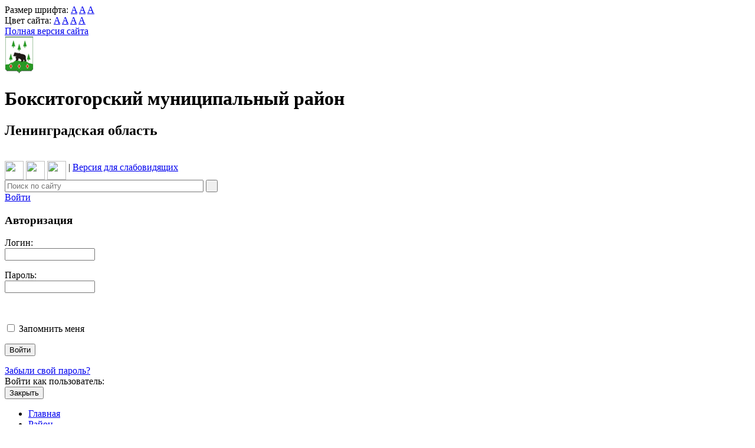

--- FILE ---
content_type: text/html; charset=UTF-8
request_url: http://www.adm.boksitogorsk.ru/region/imushchestvennaya-podderzhka-subektov-msp/normativnye-pravovye-akty.php
body_size: 25225
content:

<!DOCTYPE html>
<html lang="ru">
	<head>
		<title>Нормативные правовые акты</title>
		<meta http-equiv="X-UA-Compatible" content="IE=edge">
		
		<meta name="viewport" content="width=device-width"> 

		<link href='http://fonts.googleapis.com/css?family=PT+Sans:400,700&amp;subset=latin,cyrillic' rel='stylesheet' type='text/css'>
		<link href="/bitrix/templates/stern/normalize.css" rel="stylesheet" type="text/css" />		

		<script src="http://ajax.googleapis.com/ajax/libs/jquery/1.9.1/jquery.min.js"></script>
		<script>window.jQuery || document.write('<script src="/bitrix/templates/stern/js/vendor/jquery-1.9.1.min.js"><\/script>')</script>
		
		<meta http-equiv="Content-Type" content="text/html; charset=UTF-8" />
<meta name="robots" content="index, follow" />
<meta name="keywords" content="Имущественная поддержка субъектов малого и среднего предпринимательства Бокситогорский район" />
<meta name="description" content="Имущественная поддержка субъектов малого и среднего предпринимательства Бокситогорский район" />
<link href="/bitrix/js/main/core/css/core.css?14037691708964" type="text/css"  rel="stylesheet" />
<link href="/bitrix/templates/.default/ajax/ajax.css?1394629947449" type="text/css"  rel="stylesheet" />
<link href="/bitrix/templates/stern/components/bitrix/search.title/header/style.css?13946314522092" type="text/css"  rel="stylesheet" />
<link href="/bitrix/templates/stern/components/bitrix/system.auth.form/top_auth/style.css?13946314541201" type="text/css"  rel="stylesheet" />
<link href="/bitrix/js/socialservices/css/ss.css?14037694754347" type="text/css"  rel="stylesheet" />
<link href="/bitrix/panel/main/popup.css?140376960122773" type="text/css"  rel="stylesheet" />
<link href="/bitrix/templates/stern/styles.css?167048686635206" type="text/css"  rel="stylesheet" />
<link href="/bitrix/templates/stern/template_styles.css?16516017235090" type="text/css"  data-template-style="true"  rel="stylesheet" />
<script type="text/javascript">if(!window.BX)window.BX={message:function(mess){if(typeof mess=='object') for(var i in mess) BX.message[i]=mess[i]; return true;}};</script>
<script type="text/javascript">(window.BX||top.BX).message({'JS_CORE_LOADING':'Загрузка...','JS_CORE_NO_DATA':'- Нет данных -','JS_CORE_WINDOW_CLOSE':'Закрыть','JS_CORE_WINDOW_EXPAND':'Развернуть','JS_CORE_WINDOW_NARROW':'Свернуть в окно','JS_CORE_WINDOW_SAVE':'Сохранить','JS_CORE_WINDOW_CANCEL':'Отменить','JS_CORE_H':'ч','JS_CORE_M':'м','JS_CORE_S':'с','JSADM_AI_HIDE_EXTRA':'Скрыть лишние','JSADM_AI_ALL_NOTIF':'Показать все','JSADM_AUTH_REQ':'Требуется авторизация!','JS_CORE_WINDOW_AUTH':'Войти','JS_CORE_IMAGE_FULL':'Полный размер'});</script>
<script type="text/javascript">(window.BX||top.BX).message({'LANGUAGE_ID':'ru','FORMAT_DATE':'DD.MM.YYYY','FORMAT_DATETIME':'DD.MM.YYYY HH:MI:SS','COOKIE_PREFIX':'BITRIX_SM','SERVER_TZ_OFFSET':'14400','SITE_ID':'s1','USER_ID':'','SERVER_TIME':'1762750926','USER_TZ_OFFSET':'0','USER_TZ_AUTO':'Y','bitrix_sessid':'a5fe7b0e2dda460f6ca5b0c937bbd72e'});</script>


<script type="text/javascript" src="/bitrix/js/main/core/core.js?140549392280568"></script>
<script type="text/javascript" src="/bitrix/js/main/core/core_ajax.js?140549392230663"></script>
<script type="text/javascript" src="/bitrix/js/main/session.js?14037695932880"></script>
<script type="text/javascript" src="/bitrix/js/main/ajax.js?139463002035508"></script>
<script type="text/javascript" src="/bitrix/js/main/rsasecurity.js?139463002325044"></script>
<script type="text/javascript" src="/bitrix/js/socialservices/ss.js?13946300281419"></script>
<script type="text/javascript" src="/bitrix/js/main/core/core_window.js?140549392396525"></script>
<script type="text/javascript" src="/bitrix/js/main/jquery/jquery-1.8.3.min.js?139463002293636"></script>
<script type="text/javascript" src="/bitrix/js/altasib.up/script_jq.js?13946300283716"></script>

<script type="text/javascript">
bxSession.Expand(1440, 'a5fe7b0e2dda460f6ca5b0c937bbd72e', false, 'ca8b45749fcffa16a0053a696217f8fe');
</script>
<script src="/bitrix/js/webformat.shared/init.js"></script>
<script>WEBFORMAT.load([{
    'id': 'jquery',
    'type': 'js',
    'src': 'http://code.jquery.com/jquery-1.8.3.min.js',
    'condition': typeof jQuery == 'undefined'
}], function(webformatTag){
    $ = jQuery.noConflict();
    



WEBFORMAT.load([
    {'type': 'js', 'src': "/bitrix/js/webformat.shared/modules/fancybox/jquery.fancybox-1.3.4.pack.js", 'condition': $.fancybox === undefined},
    {'type': 'css', 'src': "/bitrix/js/webformat.shared/modules/fancybox/jquery.fancybox-1.3.4.css"}
], function(webformatTag){
    

$(function(){
	switch("fancybox"){
		case 'fancybox': $("a.webformat-popup").fancybox(); break;
	}
});



});
    if('$' in webformatTag){$ = webformatTag.$;}
});</script>
<script>altasib_up_button='/bitrix/images/altasib.up/button/16.png'; altasib_up_pos ='2';altasib_up_pos_xy = '10'</script>
<link href='/bitrix/js/altasib.up/style.css' type='text/css' rel='stylesheet' />
<script type="text/javascript" src="/bitrix/components/bitrix/search.title/script.js?13946300878652"></script>
<script type="text/javascript" src="/bitrix/templates/stern/components/bitrix/system.auth.form/top_auth/script.js?13946314543147"></script>

		<!--[if IE]>
		<link href="/bitrix/templates/stern/styles_ie.css" rel="stylesheet" type="text/css" />
		<![endif]-->
		<link href="/bitrix/templates/stern/special.css" rel="stylesheet" type="text/css" />
		
		<!--[if lt IE 9]><script src="http://html5shiv.googlecode.com/svn/trunk/html5.js"></script><![endif]-->

		<script type="text/javascript" src="/bitrix/templates/stern/js/vendor/jquery.jcarousel.min.js"></script>
		<script type="text/javascript" src="/bitrix/templates/stern/js/special.js"></script>
		<script type="text/javascript" src="/bitrix/templates/stern/js/main.js"></script>
			</head>
	<body>
		<!--[if lt IE 8]>
		<div class="chromeframe clearfix"> 
			<div class="fleft">
				<p><b>ВНИМАНИЕ! Вы используете устаревший браузер Internet Explorer</b></p>
				<p>Данный сайт построен на передовых, современных технологиях и не поддерживает Internet Explorer устаревших версий.</p>
				<p>Настоятельно Вам рекомендуем выбрать и установить любой из современных браузеров. Это бесплатно и займет всего несколько минут.</p>
			</div>
			<div class="fright">
				<p>Предлагаемые для использования браузеры:</p>
				<span class="but but-ie hidden-link" data-href="http://www.microsoft.com/windows/Internet-explorer/default.aspx" title="Internet Explorer">Internet Explorer</span>
				<span class="but but-opera hidden-link" data-href="http://www.opera.com/download/" title="Opera Browser">Opera Browser</span>
				<span class="but but-firefox hidden-link" data-href="http://www.mozilla.com/firefox/" title="Mozilla Firefox">Mozilla Firefox</span>
				<span class="but but-chrome hidden-link" data-href="http://www.google.com/chrome" title="Google Chrome">Google Chrome</span>
				<span class="but but-safari hidden-link" data-href="http://www.apple.com/safari/download/" title="Apple Safari">Apple Safari</span>
			</div>
			<div class="clr"></div>
			<div class="fleft">Так же можно установить плагин <a class="hidden-link" href="#" data-href="http://www.google.com/chromeframe?hl=ru-RU" taraget="_blank">Google Chrome Frame</a> для обеспечения совместимости Вашего браузера с этим сайтом.</div>
			<div class="fright">
				<a class="closeframe" href="#" title="Закрыть это уведомление и больше не показывать">Закрыть и больше не показывать</a>
			</div>
		</div>
		<![endif]-->
		<div id="panel"></div>
		
				<div class="special-settings">
	<div class="special-settings-wrapper clearfix">
		<div class="a-fontsize">
			Размер шрифта:
			<a class="a-fontsize-small" data-set="fs-small" href="#" title="Уменьшенный размер шрифта">A</a>
			<a class="a-fontsize-normal" href="#" data-set="fs-normal" title="Нормальный размер шрифта">A</a>
			<a class="a-fontsize-big" data-set="fs-big" href="#" title="Увеличенный размер шрифта">A</a>
		</div>
		<div class="a-colors">
			Цвет сайта:
			<a class="a-color1" data-set="color1" href="#" title="Черным по белому">A</a>
			<a class="a-color2" data-set="color2" href="#" title="Желтым по черному">A</a>
			<a class="a-color3" data-set="color3" href="#" title="Зеленым по темно-коричневому">A</a>
			<a class="a-color4" data-set="color4" href="#" title="Коричневым по бежевому">A</a>
		</div>
				<div class="norm-version">
			<a href="#" id="normalversion" data-set="normalversion" title="Полная версия сайта">Полная версия сайта</a>
		</div>
			</div> <!-- .special-settings-wrapper -->
	<div class="clr"></div>
	</div> 
		<div class="body-wrapper">
			<div id="layer" >
				<div class="layer_body">
					<header>
						<div id="header">
							<div class="info">
								<div class="logo">
									<a href="/"><img id="logoCustom" src="/images/coats/user/coat.png" width="49px" height="62px" alt="Логотип" /></a>
								</div>
								<div class="title">
									<h1>Бокситогорский муниципальный район</h1>
									<h2>Ленинградская область</h2>
								</div>
							</div>
							<div class="techmenu">
								    <br />
 
<!-- ссылка на инсту -->
<!-- <a href="https://www.instagram.com/administration_bmr/" target="_blank" ><img src="/temp/2020/ss/inst-icon.jpg" border="0" align="middle" width="32" height="32"    /></a> -->

 			<a href="https://t.me/admboxit" target="_blank" ><img src="/temp/2020/ss/tg.jpg" border="0" align="middle" width="32" height="32"    /></a>
 			<a href="https://vk.com/boxit" target="_blank" ><img src="/temp/2020/ss/vk-icon.jpg" border="0" align="middle" width="32" height="32"    /></a>
 			<a href="https://ok.ru/group/62223048245453/" target="_blank" ><img src="/temp/2020/ss/ok-icon.jpg" border="0" align="middle" width="32" height="32"    /></a>


 |  <font size="3"> <a href="http://adm.boksitogorsk.ru/?type=special" >Версия для слабовидящих</a>   </font> 

    <br />

								<div id="searchTitle" class="search">
										<div id="searchTitle">
	<form action="/search/index.php">
		<input id="title-search-input" class="input" placeholder="Поиск по сайту" type="text" name="q" value="" size="40" maxlength="50" autocomplete="off" onfocus="javascript:if(this.value == '') this.value = '';" onblur="javascript:if(this.value == '') { this.value = '';}"/>
		<input name="s" class="button" type="submit" value="&nbsp;"/>
	</form>
	</div>
<script type="text/javascript">
var jsControl = new JCTitleSearch({
	//'WAIT_IMAGE': '/bitrix/themes/.default/images/wait.gif',
	'AJAX_PAGE' : '/region/imushchestvennaya-podderzhka-subektov-msp/normativnye-pravovye-akty.php',
	'CONTAINER_ID': 'searchTitle',
	'INPUT_ID': 'title-search-input',
	'MIN_QUERY_LEN': 2
});
</script>
								</div>
							</div>
							<div class="auth">
								
<script type="text/javascript">
top.BX.defer(top.rsasec_form_bind)({'formid':'system_auth_form6zOYVN','key':{'M':'2fGOcWx//+WbB7zEhyHlRIyySqtZGRyR8BdBsTAbZxKDZ9ybo0HzX+dzoAEKQhx3vDOQRAtqwGngJsRbJOrlkdVnuti5mik0R4pRZS5tTb2Q3T3Vt1DCinvBE0AXM/3tJV7VsJLgJsjKZmPfasAnKBqVYJbWYW+PV8fAajOsobc=','E':'AQAB','chunk':'128'},'rsa_rand':'691171ce312670.05842975','params':['USER_PASSWORD']});
</script>

<div class="bx-system-auth-form">
		<a href="#" class="loginbut" title="Войти">Войти</a>
	<div class="login-popup-wrapper">
		<div class="login-popup">
			<h3>Авторизация</h3>
						<form name="system_auth_form6zOYVN" id="loginform" method="post" target="_top" action="/region/imushchestvennaya-podderzhka-subektov-msp/normativnye-pravovye-akty.php?login=yes">
				<div class="">
											<input type="hidden" name="backurl" value="/region/imushchestvennaya-podderzhka-subektov-msp/normativnye-pravovye-akty.php" />
															<input type="hidden" name="AUTH_FORM" value="Y" />
					<input type="hidden" name="TYPE" value="AUTH" />
					
					<p>
						Логин:<br />
						<input type="text" class="input username" name="USER_LOGIN" maxlength="50" value="" size="17" />
					</p>
					<p>				
						Пароль:<br />
						<input type="password" class="input" name="USER_PASSWORD" maxlength="50" size="17" />
					</p>
											<span class="bx-auth-secure" id="bx_auth_secure6zOYVN" title="Перед отправкой формы авторизации пароль будет зашифрован в браузере. Это позволит избежать передачи пароля в открытом виде." style="display:none">
							<div class="bx-auth-secure-icon"></div>
						</span>
						<noscript>
						<span class="bx-auth-secure" title="Пароль будет отправлен в открытом виде. Включите JavaScript в браузере, чтобы зашифровать пароль перед отправкой.">
							<div class="bx-auth-secure-icon bx-auth-secure-unlock"></div>
						</span>
						</noscript>
					<script>
						document.getElementById('bx_auth_secure6zOYVN').style.display = 'inline-block';
					</script>
								
			
											<p>
							<input type="checkbox" id="USER_REMEMBER_frm" name="USER_REMEMBER" value="Y" />
							<label for="USER_REMEMBER_frm" title="Запомнить меня на этом компьютере">Запомнить меня</label>
						</p>
															
					<p><input type="submit" name="Login" value="Войти" /></p>
					<div class="clr"></div>
								
					<div class="fleft">
						<a href="/auth/?forgot_password=yes&amp;backurl=%2Fregion%2Fimushchestvennaya-podderzhka-subektov-msp%2Fnormativnye-pravovye-akty.php">Забыли свой пароль?</a>
					</div>
					<div class="clr"></div>
			
											<div class="bx-auth-lbl">Войти как пользователь:</div>
					<div class="bx-auth-serv-icons">
	<a title="Яндекс" href="javascript:void(0)" onclick="BxShowAuthFloat('YandexOpenID', 'form')"><i class="bx-ss-icon yandex"></i></a>
	<a title="Mail.Ru" href="javascript:void(0)" onclick="BxShowAuthFloat('MailRuOpenID', 'form')"><i class="bx-ss-icon openid-mail-ru"></i></a>
</div>
									</div>
			</form>
			<button class="close-form-but">Закрыть</button>
		</div> <!-- .login-popup -->
	</div> <!-- .login-popup-wrapper -->

		<div style="display:none">
<div id="bx_auth_float" class="bx-auth-float">

<div class="bx-auth">
	<form method="post" name="bx_auth_servicesform" target="_top" action="/region/imushchestvennaya-podderzhka-subektov-msp/normativnye-pravovye-akty.php?login=yes">
					<div class="bx-auth-title">Войти как пользователь</div>
			<div class="bx-auth-note">Вы можете войти на сайт, если вы зарегистрированы на одном из этих сервисов:</div>
							<div class="bx-auth-services">
									<div><a href="javascript:void(0)" onclick="BxShowAuthService('YandexOpenID', 'form')" id="bx_auth_href_formYandexOpenID"><i class="bx-ss-icon yandex"></i><b>Яндекс</b></a></div>
									<div><a href="javascript:void(0)" onclick="BxShowAuthService('MailRuOpenID', 'form')" id="bx_auth_href_formMailRuOpenID"><i class="bx-ss-icon openid-mail-ru"></i><b>Mail.Ru</b></a></div>
							</div>
							<div class="bx-auth-line"></div>
				<div class="bx-auth-service-form" id="bx_auth_servform" style="display:none">
												<div id="bx_auth_serv_formYandexOpenID" style="display:none">
<span class="bx-ss-icon openid"></span>
<input type="text" name="OPENID_IDENTITY_YANDEX" value="" size="20" />
<span>@yandex.ru</span>
<input type="hidden" name="sessid" id="sessid" value="a5fe7b0e2dda460f6ca5b0c937bbd72e" />
<input type="hidden" name="auth_service_error" value="" />
<input type="submit" class="button" name="" value="Войти" />
</div>
																<div id="bx_auth_serv_formMailRuOpenID" style="display:none">
<span class="bx-ss-icon openid"></span>
<input type="text" name="OPENID_IDENTITY_MAILRU" value="" size="20" />
<span>@mail.ru</span>
<input type="hidden" name="sessid" id="sessid_1" value="a5fe7b0e2dda460f6ca5b0c937bbd72e" />
<input type="hidden" name="auth_service_error" value="" />
<input type="submit" class="button" name="" value="Войти" />
</div>
									</div>
				<input type="hidden" name="auth_service_id" value="" />
	</form>
</div>

</div>
</div>
	
	</div>
							</div>

							<div class="clear"></div>
						</div> <!-- #header -->
					</header>
					<div id="content">
						<div class="wrapper">
							<div class="main_menu">
								<nav>
									<ul class="first">



						
			
			<li class="first_item_emp">
				<div class="link">
					<a href="/index.php">
						Главная 					</a>
				</div>
			</li>	
			

			<li class="first_item  first_item_selected">
			<div class="link"><a href="/region/" >Район </a></div>
			<div class="second second_2">
				<ul>			
	

						
			<li >
				<div>				
					<a href="/region/glava.php">Глава района</a>
				</div>
			</li>				
			

						
			<li >
				<div>				
					<a href="/region/sd/">Совет депутатов</a>
				</div>
			</li>				
			

						
			<li >
				<div>				
					<a href="/region/adm/">Администрация района</a>
				</div>
			</li>				
			

						
			<li >
				<div>				
					<a href="/region/administrativnaya-komissiya/">Административная комиссия</a>
				</div>
			</li>				
			

						
			<li >
				<div>				
					<a href="/region/uslugi/">Услуги</a>
				</div>
			</li>				
			

						
			<li >
				<div>				
					<a href="/region/podvedomstvennye/">Подведомственные организации</a>
				</div>
			</li>				
			

						
			<li >
				<div>				
					<a href="/region/ser/">Социально-экономическое развитие</a>
				</div>
			</li>				
			

						
			<li >
				<div>				
					<a href="/region/msp/">Малый и средний бизнес</a>
				</div>
			</li>				
			

						
			<li >
				<div>				
					<a href="/region/budget-policy/">Бюджетная политика</a>
				</div>
			</li>				
			

						
			<li >
				<div>				
					<a href="/region/social/">Социальная политика</a>
				</div>
			</li>				
			

						
			<li >
				<div>				
					<a href="/region/investitsionnaya-politika.php">Инвестиционная политика</a>
				</div>
			</li>				
			

						
			<li >
				<div>				
					<a href="/region/education/">Образование</a>
				</div>
			</li>				
			

						
			<li >
				<div>				
					<a href="/region/imushchestvo-i-zemlya/">Имущество и земля</a>
				</div>
			</li>				
			

						
			<li class="selected">
				<div>				
					<a href="/region/imushchestvennaya-podderzhka-subektov-msp/">Имущественная поддержка субъектов МСП</a>
				</div>
			</li>				
			

						
			<li >
				<div>				
					<a href="/region/oga/">Градостроительство и архитектура</a>
				</div>
			</li>				
			

						
			<li >
				<div>				
					<a href="/region/szn.php">Социальная защита населения</a>
				</div>
			</li>				
			

						
			<li >
				<div>				
					<a href="/region/communal-services/">Жилищно-коммунальное хозяйство</a>
				</div>
			</li>				
			

						
			<li >
				<div>				
					<a href="/region/gazifikatsiya/">Газификация</a>
				</div>
			</li>				
			

							</ul>
				<ul>
						
			<li >
				<div>				
					<a href="/region/energy-saving/">Энергосбережение</a>
				</div>
			</li>				
			

						
			<li >
				<div>				
					<a href="/region/transport/">Транспорт</a>
				</div>
			</li>				
			

						
			<li >
				<div>				
					<a href="/region/archiv/">Архивный отдел</a>
				</div>
			</li>				
			

						
			<li >
				<div>				
					<a href="/region/zags/">Отдел ЗАГС</a>
				</div>
			</li>				
			

						
			<li >
				<div>				
					<a href="/region/otdel-bukhgalterskogo-ucheta.php">Отдел бухгалтерского учета</a>
				</div>
			</li>				
			

						
			<li >
				<div>				
					<a href="/region/ksk/">Контрольно-счетная комиссия</a>
				</div>
			</li>				
			

						
			<li >
				<div>				
					<a href="/region/kontrolnaya-deyatelnost/">Контрольная деятельность</a>
				</div>
			</li>				
			

						
			<li >
				<div>				
					<a href="/region/protivodeystvie-korruptsii/">Противодействие коррупции</a>
				</div>
			</li>				
			

						
			<li >
				<div>				
					<a href="/region/nagrady/">Награды</a>
				</div>
			</li>				
			

						
			<li >
				<div>				
					<a href="/region/kdn/">Комиссия по делам несовершеннолетних</a>
				</div>
			</li>				
			

						
			<li >
				<div>				
					<a href="/pp/">Профилактика правонарушений</a>
				</div>
			</li>				
			

						
			<li >
				<div>				
					<a href="/region/mediс.php">Медицина</a>
				</div>
			</li>				
			

						
			<li >
				<div>				
					<a href="/region/otdel-go-i-chs/">Отдел безопасности</a>
				</div>
			</li>				
			

						
			<li >
				<div>				
					<a href="/antiterror/">Антитеррор</a>
				</div>
			</li>				
			

						
			<li >
				<div>				
					<a href="/region/otr.php">Охрана труда</a>
				</div>
			</li>				
			

						
			<li >
				<div>				
					<a href="/region/opeka/">Опека и попечительство</a>
				</div>
			</li>				
			

						
			<li >
				<div>				
					<a href="/region/info_coordinats/">Сведения, подлежащие предоставлению с использованием координат</a>
				</div>
			</li>				
			
	</ul></div></li>	

			<li class="first_item">
			<div class="link"><a href="/city/" >Бокситогорск </a></div>
			<div class="second second_3">
				<ul>			
	

						
			<li >
				<div>				
					<a href="/city/index.php">Городское поселение</a>
				</div>
			</li>				
			

						
			<li >
				<div>				
					<a href="/city/sd-bgp/ustav-sd-bgp.php">Устав</a>
				</div>
			</li>				
			

						
			<li >
				<div>				
					<a href="/city/glava-bgp.php">Глава поселения</a>
				</div>
			</li>				
			

						
			<li >
				<div>				
					<a href="/city/struktura.php">Структура</a>
				</div>
			</li>				
			

						
			<li >
				<div>				
					<a href="/city/symbols-oficial/">Символика поселения</a>
				</div>
			</li>				
			

						
			<li >
				<div>				
					<a href="/city/sd-bgp/">Совет депутатов</a>
				</div>
			</li>				
			

						
			<li >
				<div>				
					<a href="/region/protivodeystvie-korruptsii/">Противодействие коррупции</a>
				</div>
			</li>				
			

						
			<li >
				<div>				
					<a href="/city/pravila-blagoustroystva.php">Правила благоустройства</a>
				</div>
			</li>				
			

							</ul>
				<ul>
						
			<li >
				<div>				
					<a href="/city/heroes">Почетные граждане</a>
				</div>
			</li>				
			

						
			<li >
				<div>				
					<a href="/city/kgs/">Комфортная городская среда</a>
				</div>
			</li>				
			

						
			<li >
				<div>				
					<a href="/city/oz/">Реализация областных законов</a>
				</div>
			</li>				
			

						
			<li >
				<div>				
					<a href="/city/razvitie-kommunalnoy-infrastruktury.php">Развитие коммунальной инфраструктуры</a>
				</div>
			</li>				
			

						
			<li >
				<div>				
					<a href="/city/byudzhet/">Бюджет</a>
				</div>
			</li>				
			

						
			<li >
				<div>				
					<a href="/mpa/bgp/">Документы</a>
				</div>
			</li>				
			

						
			<li >
				<div>				
					<a href="/city/kontrolnaya-deyatelnost/">Контрольная деятельность</a>
				</div>
			</li>				
			
	</ul></div></li>	

			<li class="first_item">
			<div class="link"><a href="/poseleniya/" >Поселения </a></div>
			<div class="second second_4">
				<ul>			
	

						
			<li >
				<div>				
					<a href="/city/index.php">Бокситогорское городское</a>
				</div>
			</li>				
			

						
			<li >
				<div>				
					<a href="http://www.pikadmin.ru">Пикалевское городское</a>
				</div>
			</li>				
			

						
			<li >
				<div>				
					<a href="http://efimadmin.ru">Ефимовское городское</a>
				</div>
			</li>				
			

						
			<li >
				<div>				
					<a href="https://b-dvor.gosuslugi.ru">Большедворское сельское</a>
				</div>
			</li>				
			

							</ul>
				<ul>
						
			<li >
				<div>				
					<a href="http://www.adm-bor.ru">Борское сельское</a>
				</div>
			</li>				
			

						
			<li >
				<div>				
					<a href="http://адм-лидское.рф">Лидское сельское</a>
				</div>
			</li>				
			

						
			<li >
				<div>				
					<a href="http://самойлово.рф/">Самойловское сельское</a>
				</div>
			</li>				
			
	</ul></div></li>	

			<li class="first_item">
			<div class="link"><a href="/mpa/" >Документы </a></div>
			<div class="second second_5">
				<ul>			
	

						
			<li >
				<div>				
					<a href="/mpa/bmr/">Бокситогорский муниципальный район</a>
				</div>
			</li>				
			

						
			<li >
				<div>				
					<a href="/mpa/bgp/">Бокситогорское городское поселение</a>
				</div>
			</li>				
			

							</ul>
				<ul>
						
			<li >
				<div>				
					<a href="/mpa/poryadok-obzhalovaniya.php">Порядок обжалования</a>
				</div>
			</li>				
			
	</ul></div></li>	

			<li class="first_item">
			<div class="link"><a href="/feedback/" >Обращения </a></div>
			<div class="second second_6">
				<ul>			
	

						
			<li >
				<div>				
					<a href="/feedback/index.php">Отправить письмо</a>
				</div>
			</li>				
			

						
			<li >
				<div>				
					<a href="/feedback/howto/">Порядок и время приема</a>
				</div>
			</li>				
			

						
			<li >
				<div>				
					<a href="/feedback/list.php">Мои обращения</a>
				</div>
			</li>				
			

						
			<li >
				<div>				
					<a href="/feedback/forms/">Установленные формы обращений</a>
				</div>
			</li>				
			

							</ul>
				<ul>
						
			<li >
				<div>				
					<a href="/feedback/appeal/">Порядок обжалования</a>
				</div>
			</li>				
			

						
			<li >
				<div>				
					<a href="/feedback/overviews/">Обзоры обращений лиц</a>
				</div>
			</li>				
			

						<li><div><a href="" class="denied" title="Доступ запрещен">Прозрачность</a></div></li>		
			

						
			<li >
				<div>				
					<a href="/feedback/agreement-pdn/politika-obrabotki-personalnyh-dannyh.php">Политика обработки персональных данных</a>
				</div>
			</li>				
			
	</ul></div></li>	

			<li class="first_item">
			<div class="link"><a href="/region/uslugi/" >Услуги </a></div>
			<div class="second second_7">
				<ul>			
	

						
			<li >
				<div>				
					<a href="/region/uslugi/index.php">Нормативно-правовые документы</a>
				</div>
			</li>				
			

						
			<li >
				<div>				
					<a href="/region/uslugi/reest/svod.htm">Реестр муниципальных услуг</a>
				</div>
			</li>				
			

							</ul>
				<ul>
						
			<li >
				<div>				
					<a href="/region/uslugi/gosudarstvennye-uslugi.php">Государственные услуги</a>
				</div>
			</li>				
			

						
			<li >
				<div>				
					<a href="/region/uslugi/administrativnye-reglamenty.php">Проекты административных регламентов</a>
				</div>
			</li>				
			
	</ul></div></li>	

			<li class="first_item">
			<div class="link"><a href="/edds/" >ЕДДС района </a></div>
			<div class="second second_8">
				<ul>			
	

						
			<li >
				<div>				
					<a href="/edds/index.php">Телефоны дежурных служб</a>
				</div>
			</li>				
			

						
			<li >
				<div>				
					<a href="/edds/info.php">Информация о технологических нарушениях</a>
				</div>
			</li>				
			

							</ul>
				<ul>
						
			<li >
				<div>				
					<a href="/edds/power.php">Плановые отключения электроснабжения</a>
				</div>
			</li>				
			

						
			<li >
				<div>				
					<a href="/edds/pogoda.php">Метеорологический прогноз</a>
				</div>
			</li>				
			
	</ul></div></li>	

						
			
			<li class="first_item_emp">
				<div class="link">
					<a href="/contacts/">
						Контакты 					</a>
				</div>
			</li>	
			</ul>
<div class="menu-clear-left"></div>								</nav>
							</div>
							<section>
																									<div class="inner">
										<section>
											<div class="inner_content" >
																							<h1>Нормативные правовые акты</h1>
								 
<div><font size="3">Федеральное законодательство </font><b><font size="3"> 
      <br />
     </font></b></div>
 
<div><b><font size="3"> 
      <br />
     </font></b></div>
 <b><font size="3"> </font></b> Имущественная поддержка субъектов МСП и организаций, образующих инфраструктуру поддержки субъектов МСП, предусмотренная<a href="https://base.garant.ru/12154854/" target="_blank" > Федеральным законом от 24.07.2007 № 209-ФЗ &quot;О развитии малого и среднего предпринимательства&quot;</a>, осуществляется органами государственной власти, органами местного самоуправления в виде передачи во владение и (или) в пользование государственного или муниципального имущества. 
<br />
 
<br />
 Условия и порядок оказания имущественной поддержки субъектам МСП устанавливаются: 
<br />
 
<ul> 
  <li> нормативными правовыми актами Российской Федерации; </li>
 
  <li> нормативными правовыми актами субъектов Российской Федерации; </li>
 
  <li> муниципальными правовыми актами. </li>
 </ul>
 
<br />
 Федеральные органы исполнительной власти, органы исполнительной власти субъектов Российской Федерации, органы местного самоуправления утверждают перечни государственного имущества и муниципального имущества, свободного от прав третьих лиц (за исключением имущественных прав субъектов МСП), предусмотренные частью 4 статьи 18 Закона <a href="https://base.garant.ru/12154854/" target="_blank" >№ 209-ФЗ</a>. 
<br />
 
<br />
 Государственное и муниципальное имущество, включенное в перечни, используется в целях предоставления его во владение и (или) в пользование на долгосрочной основе (в том числе по льготным ставкам арендной платы) субъектам МСП и организациям, образующим инфраструктуру поддержки субъектов МСП, а так же физическим лицами, не являющимся индивидуальными предпринимателями  и применяющим специальный налоговый режим &quot;налог на профессиональный доход&quot;.  
<br />
 
<div>  
  <br />
 </div>
 
<div><a href="https://base.garant.ru/12161610/" target="_blank" >Федеральный закон от 22 июля 2008 г. N 159-ФЗ &quot;Об особенностях отчуждения движимого и недвижимого имущества, находящегося в государственной или в муниципальной собственности и арендуемого субъектами малого и среднего предпринимательства, и о внесении изменений в отдельные законодательные акты Российской Федерации&quot; (с изменениями и дополнениями) </a></div>
 
<div> 
  <br />
 </div>
 
<div> 
  <br />
 </div>
 
<div><hr/></div>
 
<div> 
  <br />
 </div>
 
<div><font size="3">Региональное законодательство</font></div>
 
<div> 
  <br />
 </div>
 С региональным законодательством по имущественной поддержке предлагаем ознакомиться здесь <a href="http://813.ru/podderzhka/imushchestvennaya/chto-govorit-zakon/" target="_blank" >http://813.ru/podderzhka/imushchestvennaya/chto-govorit-zakon/</a> 
<br />
 
<br />
 
<div> 
  <br />
 </div>
 
<div><hr/> </div>
 
<div> 
  <br />
 </div>
 
<div><font size="3">Порядок формирования перечня Бокситогорского муниципального района Ленинградской области </font></div>
 
<div> 
  <br />
 </div>
 
<div><a href="/temp/2024/400 БМР.doc" >Решение совета депутатов Бокситогорского муниципального района Ленинградской области от 19.06.2024 №400 &quot;О внесении изменений в решение совета депутатов Бокситогорского муниципального района Ленинградской области от 25.11.2009 №14 &quot;Об утверждении Положения о порядке формирования перечня имущества муниципального образования Бокситогорский муниципальный район Ленинградской области, предназначенного для передачи во владение и (или) в пользование субъектам малого и среднего предпринимательства и организациям, образующим инфраструктуру поддержки субъектов малого и среднего предпринимательства&quot; (с учетом изменений, внесенных решениями совета депутатов Бокситогорского муниципального района Ленинградской области от 05.09.2018 № 343, от 02.12.2020 №118)&quot;</a>  </div>
 
<div> 
  <br />
 </div>
 
<div><a href="/temp/2021/kumi/01_РСД БМР от 02.12.2020 № 118.PDF" >Решение совета депутатов Бокситогорского муниципального района Ленинградской области от 02.12.2020 №118 &quot;О внесении изменений в решение совета депутатов Бокситогорского муниципального района Ленинградской области от 25.11.2009 №14 &quot;Об утверждении Положения о порядке формирования перечня имущества муниципального образования Бокситогорский муниципальный район Ленинградской области, предназначенного для передачи во владение и (или) в пользование субъектам малого и среднего предпринимательства и организациям, образующим инфраструктуру поддержки субъектов малого и среднего предпринимательства&quot; (с учетом изменений, внесенных решением совета депутатов Бокситогорского муниципального района Ленинградской области от 05.09.2018 № 343)&quot;</a></div>
 
<div> 
  <br />
 </div>
 <a href="/region/imushchestvennaya-podderzhka-subektov-msp/doc/14 от 25.11.2009 БМР.doc" >Решение совета депутатов Бокситогорского муниципального района Ленинградской области от 25.11.2009 № 14 &quot;Об утверждении Положения о порядке формирования перечня имущества муниципального образования Бокситогорский муниципальный район Ленинградской области, предназначенного для передачи во владение и (или) в пользование субъектам малого и среднего предпринимательства и организациям, образующим инфраструктуру поддержки субъектов малого и среднего предпринимательства&quot;</a> 
<br />
 
<br />
 <a href="/region/imushchestvennaya-podderzhka-subektov-msp/doc/343 от 05.09.2018 БМР.doc" >Решение совета депутатов Бокситогорского муниципального района Ленинградской области от 05.09.2018 № 343 &quot;О внесении изменений в решение совета депутатов Бокситогорского муниципального района Ленинградской области от 25.11.2009 № 14 &quot;Об утверждении Положения о порядке формирования перечня имущества муниципального образования Бокситогорский муниципальный район Ленинградской области, предназначенного для передачи во владение и (или) в пользование субъектам малого и среднего предпринимательства и организациям, образующим инфраструктуру поддержки субъектов малого и среднего предпринимательства&quot; </a>  
<div> 
  <br />
 </div>
 
<div><hr/> </div>
 
<div> 
  <br />
 </div>
 <font size="3">Порядок формирования перечня Бокситогорского городского поселения Бокситогорского муниципального района Ленинградской области </font> 
<br />
 
<div> 
  <br />
 </div>
 
<div><a href="/temp/2024/246 БГП.doc" >Решение совета депутатов Бокситогорского городского поселения Бокситогорского муниципального района Ленинградской области от 18.06.2024 №246 &quot;О внесении изменений в решение совета депутатов Бокситогорского городского поселения от 21.12.2016 № 109 &quot;Об утверждении Положения о порядке формирования перечня имущества Бокситогорского городского поселения Бокситогорского муниципального района Ленинградской области, предназначенного для передачи во владение и (или) в пользование субъектам малого и среднего предпринимательства и организациям, образующим инфраструктуру поддержки субъектов малого и среднего предпринимательства&quot; (с учетом изменений, внесенных решениями совета депутатов Бокситогорского городского поселения от 07.11.2018 № 199, от 09.12.2020 № 71)&quot;</a> 
  <br />
 </div>
 
<div> 
  <br />
 </div>
 
<div><a href="/temp/2021/kumi/02_РСД БГП от 09.12.2020 № 71.PDF" >Решение совета депутатов Бокситогорского городского поселения Бокситогорского муниципального района Ленинградской области от 09.12.2020 №71 &quot;О внесении изменений в решение совета депутатов Бокситогорского городского поселения Бокситогорского муниципального района Ленинградской области от 21.12.2016 № 109 &quot;Об утверждении Положения о порядке формирования перечня имущества Бокситогорского городского поселения Бокситогорского муниципального района Ленинградской области, предназначенного для передачи во владение и (или) в пользование субъектам малого и среднего предпринимательства и организациям, образующим инфраструктуру поддержки субъектов малого и среднего предпринимательства&quot; (с учетом изменений, внесенных решением совета депутатов Бокситогорского городского поселения Бокситогорского муниципального района Ленинградской области от 07.11.2018 № 199)&quot;</a></div>
 
<div> 
  <br />
 </div>
 <a href="/region/imushchestvennaya-podderzhka-subektov-msp/doc/109 от 21.12.2016 БГП.doc" >Решение совета депутатов Бокситогорского городского поселения Бокситогорского муниципального района Ленинградской области от 21.12.2016 № 109 &quot;Об утверждении Положения о порядке формирования перечня имущества Бокситогорского городского поселения Бокситогорского муниципального района Ленинградской области, предназначенного для передачи во владение и (или) в пользование субъектам малого и среднего предпринимательства и организациям, образующим инфраструктуру поддержки субъектов малого и среднего предпринимательства&quot; </a> 
<br />
 
<br />
 <a href="/region/imushchestvennaya-podderzhka-subektov-msp/doc/199 от 07.11.2018 БГП.doc" >Решение совета депутатов Бокситогорского городского поселения Бокситогорского муниципального района Ленинградской области от 07.11.2018 № 199 &quot;О внесении изменений в решение совета депутатов Бокситогорского городского поселения Бокситогорского муниципального района Ленинградской области от 21.12.2016 № 109 &quot;Об утверждении Положения о порядке формирования перечня имущества Бокситогорского городского поселения Бокситогорского муниципального района Ленинградской области, предназначенного для передачи во владение и (или) в пользование субъектам малого и среднего предпринимательства и организациям, образующим инфраструктуру поддержки субъектов малого и среднего предпринимательства&quot;</a> 
<br />
 
<br />
 
<div><hr/></div>
 
<div> 
  <br />
 </div>
 <font size="3">Порядок предоставления имущества из перечня Бокситогорского муниципального района Ленинградской области </font> 
<br />
 
<div> 
  <br />
 </div>
 
<div><a href="/temp/2021/kumi/03_РСД БМР от 02.12.2020 № 119.PDF" >Решение совета депутатов Бокситогорского муниципального района Ленинградской области от 02.12.2020 №119 &quot;О внесении изменений в решение совета депутатов Бокситогорского муниципального района Ленинградской области от 18.10.2017 № 280 &quot;Об утверждении Положения о порядке и условиях предоставления во владение и (или) пользование муниципального имущества Бокситогорского муниципального района Ленинградской области, включенного в перечень муниципального имущества, предназначенного для предоставления во владение и (или) пользование субъектам малого и среднего предпринимательства и организациям, образующим инфраструктуру поддержки субъектов малого и среднего предпринимательства&quot;</a></div>
 
<div> 
  <br />
 </div>
 <a href="/region/imushchestvennaya-podderzhka-subektov-msp/doc/280 от 18.10.2017 БМР.doc" >Решение совета депутатов Бокситогорского муниципального района Ленинградской области от 18.10.2017 № 280 &quot;Об утверждении Положения о порядке и условиях предоставления во владение и (или) пользование муниципального имущества Бокситогорского муниципального района Ленинградской области, включенного в перечень муниципального имущества, предназначенного для предоставления во владение и (или) пользование субъектам малого и среднего предпринимательства и организациям, образующим инфраструктуру поддержки субъектов малого и среднего предпринимательства&quot;</a> 
<br />
 
<br />
 
<div><hr/></div>
 
<div> 
  <br />
 </div>
 <font size="3">Порядок предоставления имущества из перечня Бокситогорского городского поселения Бокситогорского муниципального района Ленинградской области </font> 
<br />
 
<br />
 
<div><a href="/temp/2021/kumi/04_РСД БГП от 09.12.2020 № 72.PDF" >Решение совета депутатов Бокситогорского городского поселения Бокситогорского муниципального района Ленинградской области от 09.12.2020 №72 &quot;О внесении изменений в решение совета депутатов Бокситогорского городского поселения Бокситогорского муниципального района Ленинградской области от 25.10.2017 № 158 &quot;Об утверждении Положения о порядке и условиях предоставления во владение и (или) пользование муниципального имущества Бокситогорского городского поселения Бокситогорского муниципального района Ленинградской области, включенного в перечень муниципального имущества, предназначенного для предоставления во владение и (или) пользование субъектам малого и среднего предпринимательства и организациям, образующим инфраструктуру поддержки субъектов малого и среднего предпринимательства&quot;</a></div>
 
<div> 
  <br />
 </div>
 <a href="/region/imushchestvennaya-podderzhka-subektov-msp/doc/158 от 25.10.2017 БГП.doc" >Решение совета депутатов Бокситогорского городского поселения Бокситогорского муниципального района Ленинградской области от 25.10.2017 № 158 &quot;Об утверждении Положения о порядке и условиях предоставления во владение и (или) пользование муниципального имущества Бокситогорского городского поселения Бокситогорского муниципального района Ленинградской области, включенного в перечень муниципального имущества, предназначенного для предоставления во владение и (или) пользование субъектам малого и среднего предпринимательства и организациям, образующим инфраструктуру поддержки субъектов малого и среднего предпринимательства&quot;</a> 
<br />
 
<br />
 <hr/> 
<br />
 
<br />
 <font size="3">НПА об утверждении перечня Бокситогорского муниципального района Ленинградской области </font> 
<br />
 
<div> 
  <br />
 </div>
 
<div><a href="/temp/2025/47 от 05.03.2025.doc" target="_blank" >Решение совета депутатов Бокситогорского муниципального района Ленинградской области от 05.03.2025 №47 &quot;О внесении изменений в решение совета депутатов Бокситогорского муниципального района Ленинградской области от 25.11.2009 №15 &quot;Об утверждении перечня имущества Бокситогорского муниципального района Ленинградской области, предназначенного для передачи во владение и (или) в пользование субъектам малого и среднего предпринимательства и организациям, образующим инфраструктуру поддержки субъектов малого и среднего предпринимательства&quot; (с учетом изменений, внесенных решениями совета депутатов Бокситогорского муниципального района Ленинградской области от 05.09.2018 №344, от 17.04.2019 №421, от 17.06.2020 №88, от 03.03.2021 №134, от 22.12.2021 №206, от 02.03.2022 №221, от 29.06.2022 №248, от 01.03.2023 №305, от 18.10.2023 №344, от 06.03.2024 №379, от 17.04.2024 №393, от 10.07.2024 №410)&quot;</a> 
  <br />
</div>

<div>
  <br />
</div>

<div><a href="/temp/2024/№ 410 от 10.06.2024 БМР.PDF" >Решение совета депутатов Бокситогорского муниципального района Ленинградской области от 10.07.2024 №410 &quot;О внесении изменений в решение совета депутатов Бокситогорского муниципального района Ленинградской области от 25.11.2009 № 15 &quot;Об утверждении перечня имущества Бокситогорского муниципального района Ленинградской области, предназначенного для передачи во владение и (или) в пользование субъектам малого и среднего предпринимательства и организациям, образующим инфраструктуру поддержки субъектов малого и среднего предпринимательства&quot; (с учетом изменений, внесенных решениями совета депутатов Бокситогорского муниципального района Ленинградской области от 05.09.2018 № 344, от 17.04.2019 № 421, от 17.06.2020 № 88, от 03.03.2021 № 134, от 22.12.2021 № 206, от 02.03.2022 № 221, от 29.06.2022 № 248, от 01.03.2023 № 305, от 18.10.2023 № 344, от 06.03.2024 № 379, от 17.04.2024 № 393)&quot;</a> 
  <br />
 </div>
 
<div> 
  <br />
 </div>
 
<div><a href="/temp/2024/№ 393 от 17.04.2024.PDF" >Решение совета депутатов Бокситогорского городского поселения Бокситогорского муниципального района Ленинградской области от 17.04.2024 №393 &quot;О внесении изменений в решение совета депутатов Бокситогорского муниципального района Ленинградской области от 25.11.2009 №15 &quot;Об утверждении перечня имущества Бокситогорского муниципального района Ленинградской области, предназначенного для передачи во владение и (или) в пользование субъектам малого и среднего предпринимательства и организациям, образующим инфраструктуру поддержки субъектов малого и среднего предпринимательства&quot; (с учетом изменений, внесенных решениями совета депутатов Бокситогорского муниципального района Ленинградской области от 05.09.2018 №344, от 17.04.2019 №421, от 17.06.2020 №88, от 03.03.2021 №134, от 22.12.2021 №206, от 02.03.2022 №221, от 29.06.2022 №248, от 01.03.2023 №305, от 18.10.2023 №344, от 06.03.2024 №379)&quot;</a> 
  <br />
 
  <br />
 <a href="/temp/2024/№ 379 от 06.03.2024 БМР .PDF" >Решение совета депутатов Бокситогорского городского поселения Бокситогорского муниципального района Ленинградской области от 06.03.2024 №379 &quot;О внесении изменений в решение совета депутатов Бокситогорского муниципального района Ленинградской области от 25.11.2009 №15 &quot;Об утверждении перечня имущества Бокситогорского муниципального района Ленинградской области, предназначенного для передачи во владение и (или) в пользование субъектам малого и среднего предпринимательства и организациям, образующим инфраструктуру поддержки субъектов малого и среднего предпринимательства&quot; (с учетом изменений, внесенных решениями совета депутатов Бокситогорского муниципального района Ленинградской области от 05.09.2018 №344, от 17.04.2019 №421, от 17.06.2020 №88, от 03.03.2021 №134, от 22.12.2021 №206, от 02.03.2022 №221, от 29.06.2022 №248, от 01.03.2023 №305, от 18.10.2023 №344)&quot;</a> 
  <br />
 
  <br />
 <a href="/temp/2024/№ 344 от 18.10.2023 БМР.PDF" >Решение совета депутатов Бокситогорского городского поселения Бокситогорского муниципального района Ленинградской области от 18.10.2023 №344 &quot;О внесении изменений в решение совета депутатов Бокситогорского муниципального района Ленинградской области от 25.11.2009 №15 &quot;Об утверждении перечня имущества Бокситогорского муниципального района Ленинградской области, предназначенного для передачи во владение и (или) в пользование субъектам малого и среднего предпринимательства и организациям, образующим инфраструктуру поддержки субъектов малого и среднего предпринимательства&quot; (с учетом изменений, внесенных решениями совета депутатов Бокситогорского муниципального района Ленинградской области от 05.09.2018 №344, от 17.04.2019 №421, от 17.06.2020 №88, от 03.03.2021 №134, от 22.12.2021 №206, от 02.03.2022 №221, от 29.06.2022 №248, от 01.03.2023 №305)&quot;</a> 
  <br />
 </div>
 
<div> 
  <br />
 </div>
 
<div><a href="/region/imushchestvennaya-podderzhka-subektov-msp/doc/№ 305 от 01.03.2023 БМР.PDF" >Решение совета депутатов Бокситогорского муниципального района Ленинградской области от 01.03.2023 № 305 &quot;О внесении изменений в решение совета депутатов Бокситогорского муниципального района Ленинградской области от 25.11.2009 №15 &quot;Об утверждении перечня имущества Бокситогорского муниципального района Ленинградской области, предназначенного для передачи во владение и (или) в пользование субъектам малого и среднего предпринимательства и организациям, образующим инфраструктуру поддержки субъектов малого и среднего предпринимательства&quot; (с учетом изменений, внесенных решениями совета депутатов Бокситогорского муниципального района Ленинградской области от 05.09.2018 №344, от 17.04.2019 №421, от 17.06.2020 №88, от 03.03.2021 №134, от 22.12.2021 №206, от 02.03.2022 №221)&quot;</a> 
  <br />
 
  <br />
 <a href="/region/imushchestvennaya-podderzhka-subektov-msp/doc/№ 248 от 29.06.2022 БМР.PDF" >Решение совета депутатов Бокситогорского муниципального района Ленинградской области от 02.03.2022 № 248 &quot;О внесении изменений в решение совета депутатов Бокситогорского муниципального района Ленинградской области от 25.11.2009 №15 &quot;Об утверждении перечня имущества Бокситогорского муниципального района Ленинградской области, предназначенного для передачи во владение и (или) в пользование субъектам малого и среднего предпринимательства и организациям, образующим инфраструктуру поддержки субъектов малого и среднего предпринимательства&quot; (с учетом изменений, внесенных решениями совета депутатов Бокситогорского муниципального района Ленинградской области от 05.09.2018 №344, от 17.04.2019 №421, от 17.06.2020 №88, от 03.03.2021 №134, от 22.12.2021 №206, от 02.03.2022 №221)&quot;</a> 
  <br />
 
  <br />
 <a href="/region/imushchestvennaya-podderzhka-subektov-msp/doc/№ 221 от 02.03.2022 БМР.doc" >Решение совета депутатов Бокситогорского муниципального района Ленинградской области от 02.03.2022 № 221 &quot;О внесении изменений в решение совета депутатов Бокситогорского муниципального района Ленинградской области от 25.11.2009 №15 &laquo;Об утверждении перечня имущества Бокситогорского муниципального района Ленинградской области, предназначенного для передачи во владение и (или) в пользование субъектам малого и среднего предпринимательства и организациям, образующим инфраструктуру поддержки субъектов малого и среднего предпринимательства&raquo; (с учетом изменений, внесенных решениями совета депутатов Бокситогорского муниципального района Ленинградской области от 05.09.2018 № 344, от 17.04.2019 № 421, от 17.06.2020 № 88, от 03.03.2021 № 134, от 22.12.2021 № 206)&quot;</a> 
  <br />
 
  <br />
 <a href="/region/imushchestvennaya-podderzhka-subektov-msp/doc/№ 206 от 22.12.2021 БМР.PDF" >Решение совета депутатов Бокситогорского муниципального района Ленинградской области от 22.12.2021 № 206 &quot;О внесении изменений в решение совета депутатов Бокситогорского муниципального района Ленинградской области от 25.11.2009 №15 &quot;Об утверждении перечня имущества Бокситогорского муниципального района Ленинградской области, предназначенного для передачи во владение и (или) в пользование субъектам малого и среднего предпринимательства и организациям, образующим инфраструктуру поддержки  субъектов малого и среднего предпринимательства&quot; (с учетом изменений, внесенных решениями совета депутатов Бокситогорского муниципального района Ленинградской области от 05.09.2018 № 344, от 17.04.2019 № 421, от 17.06.2020 № 88, от 03.03.2021 № 134)&quot;</a></div>
 
<div> 
  <br />
 </div>
 
<div><a href="/mpa/bmr/sd/2021/134_2021.doc" target="_blank" >Решение совета депутатов Бокситогорского муниципального района Ленинградской области от 03.03.2021 № 134 &quot;О внесении изменений в решение совета депутатов Бокситогорского муниципального района Ленинградской области от 25.11.2009 №15 &quot;Об утверждении перечня имущества Бокситогорского муниципального района Ленинградской области, предназначенного для передачи во владение и (или) в пользование субъектам малого и среднего предпринимательства и организациям, образующим инфраструктуру поддержки субъектов малого и среднего предпринимательства&quot; (с учетом изменений, внесенных решениями совета депутатов Бокситогорского муниципального района Ленинградской области от 05.09.2018 № 344, от 17.04.2019 № 421, от 17.06.2020 № 88)&quot;</a></div>
 
<div> 
  <br />
 </div>
 
<div><a href="http://О внесении изменений в решение совета депутатов Бокситогорского муниципального района Ленинградской области от 25.11.2009 № 15 " target="_blank" >Решение совета депутатов Бокситогорского муниципального района Ленинградской области от 17.06.2020 № 88 &quot;О внесении изменений в решение совета депутатов Бокситогорского муниципального района Ленинградской области от 25.11.2009 № 15 &quot;Об утверждении перечня имущества Бокситогорского муниципального района Ленинградской области, предназначенного для передачи во владение и (или) в пользование субъектам малого и среднего предпринимательства и организациям, образующим инфраструктуру поддержки субъектов малого и среднего предпринимательства&quot; (с учетом изменений, внесенных решениями совета депутатов Бокситогорского муниципального района Ленинградской области от 05.09.2018 № 344, от 17.04.2019 № 421)&quot;</a></div>
 
<br />
 
<div><a href="/region/imushchestvennaya-podderzhka-subektov-msp/doc/№ 421 от 17.04.2019 БМР.pdf" >Решение совета депутатов Бокситогорского муниципального района Ленинградской области от 17.04.2019 № 421 &quot;О внесении изменений в решение совета депутатов Бокситогорского муниципального района Ленинградской области от 25.11.2009 №15 &quot;Об утверждении перечня имущества Бокситогорского муниципального района Ленинградской области, предназначенного для передачи во владение и (или) в пользование субъектам малого и среднего предпринимательства и организациям, образующим инфраструктуру поддержки субъектов малого и среднего предпринимательства&quot; </a></div>
 
<div> 
  <br />
 </div>
 <a href="/region/imushchestvennaya-podderzhka-subektov-msp/doc/№ 344 от 05.09.2018 БМР.pdf" >Решение совета депутатов Бокситогорского муниципального района Ленинградской области от 05.09.2018 № 344 &quot;О внесении изменений в решение совета депутатов Бокситогорского муниципального района Ленинградской области от 25.11.2009 № 15 &quot;Об утверждении перечня имущества Бокситогорского муниципального района Ленинградской области, предназначенного для передачи во владение и (или) в пользование субъектам малого и среднего предпринимательства и организациям, образующим инфраструктуру поддержки субъектов малого и среднего предпринимательства&quot;</a> 
<br />
 
<br />
 
<div><a href="/region/imushchestvennaya-podderzhka-subektov-msp/doc/№ 15 от 25.11.2009 БМР.pdf" >Решение совета депутатов Бокситогорского муниципального района Ленинградской области от 25.11.2009 № 15 &quot;Об утверждении перечня имущества муниципального образования Бокситогорский муниципальный район Ленинградской области, предназначенного для передачи во владение и (или) в пользование субъектам малого и среднего предпринимательства и организациям, образующим инфраструктуру поддержки субъектов малого и среднего предпринимательства&quot; </a></div>
 
<div> 
  <br />
 </div>
 <hr/> 
<div> 
  <br />
 </div>
 
<div><font size="3">НПА об утверждении перечня Бокситогорского городского поселения Бокситогорского муниципального района Ленинградской области </font></div>
 
<div> 
  <br />
 </div>
 
<div><a href="/temp/2024/№ 252 от 28.08.2024 БГП.PDF" >Решение совета депутатов Бокситогорского городского поселения Бокситогорского муниципального района Ленинградской области от 28.08.2024 №252 &quot;О внесении изменений в решение совета депутатов Бокситогорского городского поселения от 21.12.2016 № 110 &quot;Об утверждении перечня имущества Бокситогорского городского поселения Бокситогорского муниципального района Ленинградской области, предназначенного для передачи во владение и (или) в пользование субъектам малого и среднего предпринимательства и организациям, образующим инфраструктуру поддержки субъектов малого и среднего предпринимательства&quot; (с изменениями, внесенными решениями совета депутатов Бокситогорского городского поселения от 07.11.2018 № 200, от 25.09.2019 № 12, от 17.06.2020 № 57, от 21.04.2021 № 86, от 09.02.2022 № 129, от 08.02.2023 № 184, от 07.02.2024 № 227)&quot;</a> 
  <br />
 </div>
 
<div> 
  <br />
 </div>
 
<div><a href="/temp/2024/№ 227 от 07.02.2024 БГП.PDF" >Решение совета депутатов Бокситогорского городского поселения Бокситогорского муниципального района Ленинградской области от 07.02.2024 №227 &quot;О внесении изменений в решение совета депутатов Бокситогорского городского поселения от 21.12.2016 № 110 &quot;Об утверждении перечня имущества Бокситогорского городского поселения Бокситогорского муниципального района Ленинградской области, предназначенного для передачи во владение и (или) в пользование субъектам малого и среднего предпринимательства и организациям, образующим инфраструктуру поддержки субъектов малого и среднего предпринимательства&quot; (с изменениями, внесенными решениями совета депутатов Бокситогорского городского поселения от 07.11.2018 № 200, от 25.09.2019 № 12, от 17.06.2020 № 57, от 21.04.2021 № 86, от 09.02.2022 № 129, от 08.02.2023 № 184)&quot;</a></div>
 
<div> 
  <br />
 </div>
 
<div><a href="/region/imushchestvennaya-podderzhka-subektov-msp/doc/№ 184 от 08.02.2023 БГП.PDF" >Решение совета депутатов Бокситогорского городского поселения Бокситогорского муниципального района Ленинградской области от 08.02.2023 № 184 &quot;О внесении изменений в решение совета депутатов Бокситогорского городского поселения от 21.12.2016 № 110 &quot;Об утверждении перечня имущества Бокситогорского городского поселения Бокситогорского муниципального района Ленинградской области, предназначенного для передачи во владение и (или) в пользование субъектам малого и среднего предпринимательства и организациям, образующим инфраструктуру поддержки субъектов малого и среднего предпринимательства&quot; (с учетом изменений, внесенных решениями совета депутатов Бокситогорского городского поселения от 07.11.2018 № 200, от 25.09.2019 № 12, от 17.06.2020 № 57, от 21.04.2021 № 86, от 09.02.2022 № 129)&quot;</a> 
  <br />
 
  <br />
 <a href="/region/imushchestvennaya-podderzhka-subektov-msp/doc/№ 129 от 09.02.2022 БГП.PDF" >Решение совета депутатов Бокситогорского городского поселения Бокситогорского муниципального района Ленинградской области от 09.02.2022 № 129 &quot;О внесении изменений в решение совета депутатов Бокситогорского городского поселения Бокситогорского муниципального района Ленинградской области от 21.12.2016 № 110 &quot;Об утверждении перечня имущества Бокситогорского городского поселения Бокситогорского муниципального района Ленинградской области, предназначенного для передачи во владение и (или) в пользование субъектам малого и среднего предпринимательства и организациям, образующим инфраструктуру поддержки субъектов малого и среднего предпринимательства&quot; (с учетом изменений, внесенных решениями совета депутатов Бокситогорского городского поселения от 07.11.2018 № 200, от 25.09.2019 № 12, от 17.06.2020 № 57, от 21.04.2021 № 86)&quot;</a></div>
 
<div> 
  <br />
 </div>
 
<div><a href="http://adm.boksitogorsk.ru/mpa/bgp/sd-bgp/2021/86_sdbgp.doc" target="_blank" >Решение совета депутатов Бокситогорского городского поселения Бокситогорского муниципального района Ленинградской области от 21.04.2021 № 86 &quot;О внесении изменений в решение совета депутатов Бокситогорского городского поселения Бокситогорского муниципального района Ленинградской области от 21.12.2016 № 110 &quot;Об утверждении перечня имущества Бокситогорского городского поселения Бокситогорского муниципального района Ленинградской области, предназначенного для передачи во владение и (или) в пользование субъектам малого и среднего предпринимательства и организациям, образующим инфраструктуру поддержки субъектов малого и среднего предпринимательства&quot; (с учетом изменений, внесенных решениями совета депутатов Бокситогорского городского поселения Бокситогорского муниципального района Ленинградской области от 07.11.2018 № 200, от 25.09.2019 № 12, от 17.06.2020 № 57)&quot;</a></div>
 
<div> 
  <br />
 </div>
 
<div><a href="http://О внесении изменений в решение совета депутатов Бокситогорского городского поселения Бокситогорского муниципального района Ленинградской области от 21.12.2016 № 110 " target="_blank" >Решение совета депутатов Бокситогорского городского поселения Бокситогорского муниципального района Ленинградской области от 17.06.2020 № 57 &quot;О внесении изменений в решение совета депутатов Бокситогорского городского поселения Бокситогорского муниципального района Ленинградской области от 21.12.2016 № 110 &quot;Об утверждении перечня имущества Бокситогорского городского поселения Бокситогорского муниципального района Ленинградской области, предназначенного для передачи во владение и (или) в пользование субъектам малого и среднего предпринимательства и организациям, образующим инфраструктуру поддержки субъектов малого и среднего предпринимательства&quot; (с учетом изменений, внесенных решениями совета депутатов Бокситогорского городского поселения Бокситогорского муниципального района Ленинградской области от 07.11.2018 № 200, от 25.09.2019 № 12)&quot;</a></div>
 
<div> 
  <br />
 </div>
 
<div><a href="/region/imushchestvennaya-podderzhka-subektov-msp/doc/№12 от 25.09.2019 БГП.pdf" >Решение совета депутатов Бокситогорского городского поселения Бокситогорского муниципального района Ленинградской области от 25.09.2019 № 12 &quot;О внесении изменений в решение совета депутатов Бокситогорского городского поселения от 21.12.2016 № 110 &quot;Об утверждении перечня имущества Бокситогорского городского поселения Бокситогорского муниципального района Ленинградской области, предназначенного для передачи во владение и (или) в пользование субъектам малого и среднего предпринимательства и организациям, образующим инфраструктуру поддержки субъектов малого и среднего предпринимательства&quot; (с учетом изменений, внесенных решением совета депутатов от 07.11.2018 № 200)</a>  </div>
 
<div> 
  <br />
 </div>
 
<div><a href="/region/imushchestvennaya-podderzhka-subektov-msp/doc/№ 200 от 07.11.2018 БГП.pdf" >Решение совета депутатов Бокситогорского городского поселения Бокситогорского муниципального района Ленинградской области от 07.11.2018 № 200 &quot;О внесении изменений в решение совета депутатов Бокситогорского городского поселения Бокситогорского муниципального района Ленинградской области от 21.12.2016 № 109 &quot;Об утверждении Положения о порядке формирования перечня имущества Бокситогорского городского поселения Бокситогорского муниципального района Ленинградской области, предназначенного для передачи во владение и (или) в пользование субъектам малого и среднего предпринимательства и организациям, образующим инфраструктуру поддержки субъектов малого и среднего предпринимательства&quot; </a> 
  <br />
 </div>
 
<div> 
  <br />
 </div>
 
<div><a href="/region/imushchestvennaya-podderzhka-subektov-msp/doc/№ 110 от 21.12.2016 БГП.pdf" >Решение совета депутатов Бокситогорского городского поселения Бокситогорского муниципального района Ленинградской области от 21.12.2016 № 110 &quot;Об утверждении перечня имущества Бокситогорского городского поселения Бокситогорского муниципального района Ленинградской области, предназначенного для передачи во владение и (или) в пользование субъектам малого и среднего предпринимательства и организациям, образующим инфраструктуру поддержки субъектов малого и среднего предпринимательства </a> </div>
 
<div> 
  <br />
 </div>
 
<div><hr/></div>
 
<div> 
  <br />
 </div>
 
<div><font size="3">Сроки рассрочки в соответствии с Федеральным законом от 22.07.2008 №159-ФЗ</font> 
  <br />
 
  <br />
 <a href="/region/imushchestvennaya-podderzhka-subektov-msp/doc/51 БМР.doc" >Решение совета депутатов Бокситогорского муниципального района Ленинградской области от 29 января 2020 года №51 &quot;Об установлении срока рассрочки оплаты приобретаемого субъектами малого  и среднего предпринимательства арендуемого ими недвижимого имущества, находящегося в собственности Бокситогорского муниципального района Ленинградской области, при реализации преимущественного права на его приобретение&quot;</a> 
  <br />
 
  <br />
 <a href="/region/imushchestvennaya-podderzhka-subektov-msp/doc/32 БГП.doc" >Решение совета депутатов Бокситогорского городского поселения Бокситогорского муниципального района Ленинградской области от 05 февраля 2020 года №32 &quot;Об установлении срока рассрочки оплаты приобретаемого субъектами малого и среднего предпринимательства арендуемого ими недвижимого имущества, находящегося в собственности Бокситогорского городского поселения Бокситогорского муниципального района Ленинградской области,  при реализации преимущественного права на его приобретение&quot;</a> 
  <br />
 </div>
 
<div> 
  <br />
 </div>
 
<div> 
  <br />
 </div>
 
<div><hr/></div>
 
<br />
 <font size="3">Административные регламенты</font> 
<br />
 
<br />
 <a href="/region/imushchestvennaya-podderzhka-subektov-msp/doc/организация предоставления.zip" >Организация предоставления во владение и (или) в пользование объектов имущества, включенных в перечень муниципального имущества, предназначенного для предоставления во владение и (или пользование) субъектам малого и среднего предпринимательства и организациям, образующим инфраструктуру поддержки субъектов малого и среднего предпринимательства</a> 
<br />
 <a href="/region/imushchestvennaya-podderzhka-subektov-msp/doc/предоставление зу.zip" > 
  <br />
 Предоставление земельных участков, находящихся в муниципальной собственности (государственная собственность на которые не разграничена), гражданам для индивидуального жилищного строительства, ведения личного подсобного хозяйства в границах населенного пункта, садоводства, гражданам и крестьянским (фермерским) хозяйствам для осуществления крестьянским (фермерским) хозяйством его деятельности</a> 
<br />
 
<br />
 <a href="/region/imushchestvennaya-podderzhka-subektov-msp/doc/предоставление сведений.zip" >Предоставление сведений об объектах имущества, включенных в перечень муниципального имущества, предназначенного для предоставления во владение и (или) в пользование субъектам малого и среднего предпринимательства и организациям, образующим инфраструктуру поддержки субъектов малого и среднего предпринимательства</a> 
<br />
 
<br />
 <a href="/region/imushchestvennaya-podderzhka-subektov-msp/doc/приватизация по 159 фз.zip" >Приватизация имущества, находящегося в муниципальной собственности в соответствии с Федеральным законом от 22.07.2008 № 159-ФЗ &quot;Об особенностях отчуждения недвижимого имущества, находящегося в государственной собственности субъектов Российской Федерации или в муниципальной собственности и арендуемого субъектами малого и среднего предпринимательства, и о внесении изменений в отдельные законодательные акты Российской Федерации</a>  
<div> 
  <br />
 </div>
 
<div> 
  <br />
 </div>
 
<div><hr/></div>
 
<br />
 <font size="3">Программы по развитию МСП </font> 
<br />
 
<div> 
  <br />
 </div>
 
<div><a href="/temp/2021/108 На сайт.doc" >Муниципальная программа &quot;Стимулирование экономической активности Бокситогорского муниципального района&quot; на 2021-2023 годы</a></div>
 
<br />
 
<br />
 
<br />
 <hr/> 
<br />
 
<br />
 <font size="3">Антикризисные меры поддержки субъектов МСП </font> 
<br />
    
<br />
 
<div> 
  <div> 
    <br />
   </div>
 
  <div><a href="/region/imushchestvennaya-podderzhka-subektov-msp/doc/БГП БМР 312 от 29.03.2023.doc" >Постановление администрации Бокситогорского муниципального района от 29 марта 2023 года №312 &quot;О внесении изменений в постановление администрации Бокситогорского муниципального района Ленинградской области от 21 ноября 2022 года № 1100 &quot;О предоставлении отсрочки арендной платы по договорам аренды муниципального имущества на период прохождения военной службы или оказания добровольного содействия в выполнении задач, возложенных на Вооруженные Силы Российской Федерации и возможности расторжения договоров аренды без применения штрафных санкций&quot;</a> 
    <br />
   
    <br />
   <a href="/region/imushchestvennaya-podderzhka-subektov-msp/doc/БГП БМР1100 вн. изм. 29.03.2023 № 312.doc" >Постановление администрации Бокситогорского муниципального района от 21 ноября 2022 года №1100 &quot;О предоставлении отсрочки арендной платы по договорам аренды муниципального имущества на период прохождения военной службы или оказания добровольного содействия в выполнении задач, возложенных на Вооруженные Силы Российской Федерации и возможности расторжения договоров аренды без применения штрафных санкций&quot;</a> 
    <br />
   
    <br />
   </div>
 
  <div><a href="/region/imushchestvennaya-podderzhka-subektov-msp/doc/335_2020.doc" >Постановление администрации Бокситогорского муниципального района от 24 апреля 2020 года №335 &quot;О поддержке субъектов малого и среднего предпринимательства в условиях ухудшения ситуации в связи с распространением новой коронавирусной инфекции&quot;</a></div>
 
  <div> 
    <br />
   </div>
 
  <div><a href="/temp/2022/2022_400.doc" target="_blank" >Постановление администрации Бокситогорского муниципального района Ленинградской области от 19 мая 2022 года № 400 &quot;О поддержке субъектов предпринимательства в целях обеспечения &quot;Зеленого коридора для бизнеса&quot;</a></div>
 
  <br />
 </div>
 	
		</div><!-- .inner_content-->
</section>
				<aside>
		<div class="inner_sidebar">
						<nav>
				<div class="block">
<div class="title_menu">
                            	<h2>Район </h2>
</div>
<div class="event1">
<ul class="side">



						<li >
					<div>
						<a href="/region/glava.php" >							
							Глава района							
						</a>	
					</div>									
			</li>
			

			<li >
			<div>	
				<a class="str" href="/region/sd/" >Совет депутатов</a>
				<span class="str"></span>				
			</div>		
				<ul>			
	

						
			<li >	
				<a href="/region/sd/ustav.php" >					
					Устав					
				</a>
			</li>
			

						
			<li >	
				<a href="/region/sd/polnomochia.php" >					
					Полномочия					
				</a>
			</li>
			

						
			<li >	
				<a href="/region/sd/reglament.php" >					
					Регламент					
				</a>
			</li>
			

						
			<li >	
				<a href="/region/sd/struktura.php" >					
					Структура					
				</a>
			</li>
			

						
			<li >	
				<a href="/region/sd/sostav.php" >					
					Состав совета					
				</a>
			</li>
			

						
			<li >	
				<a href="/region/sd/komisinfo.php" >					
					Положение о комиссиях, составы комссий					
				</a>
			</li>
			

						
			<li >	
				<a href="/region/sd/deyatelnost-sd.php" >					
					Деятельность совета					
				</a>
			</li>
			

						
			<li >	
				<a href="/region/sd/plan-zasedaniy.php" >					
					План заседаний					
				</a>
			</li>
			

						
			<li >	
				<a href="/region/sd/index.php" >					
					Аппарат совета депутатов					
				</a>
			</li>
			

						
			<li >	
				<a href="/region/sd/os.php" >					
					Общественная палата					
				</a>
			</li>
			

						
			<li >	
				<a href="/mpa/bmr/sd-bmr.php" >					
					Решения совета депутатов					
				</a>
			</li>
			

						
			<li >	
				<a href="/region/sd/ps.php" >					
					Публичные слушания					
				</a>
			</li>
			
	</ul></li>	

			<li >
			<div>	
				<a class="str" href="/region/adm/" >Администрация района</a>
				<span class="str"></span>				
			</div>		
				<ul>			
	

						
			<li >	
				<a href="/region/adm/index.php" >					
					Общие сведения					
				</a>
			</li>
			

						
			<li >	
				<a href="/region/adm/struct.php" >					
					Структура					
				</a>
			</li>
			

						
			<li >	
				<a href="/region/adm/polnomochiya.php" >					
					Полномочия					
				</a>
			</li>
			

						
			<li >	
				<a href="/region/adm/priem.php" >					
					Прием граждан					
				</a>
			</li>
			

						
			<li >	
				<a href="/region/adm/public-room.php" >					
					Общественная приемная					
				</a>
			</li>
			

						
			<li >	
				<a href="/region/adm/plan-calendar.php" >					
					План мероприятий					
				</a>
			</li>
			

						
			<li >	
				<a href="/region/adm/indicators.php" >					
					Показатели оценки эффективности деятельности ОМСУ					
				</a>
			</li>
			
	</ul></li>	

			<li >
			<div>	
				<a class="str" href="/region/administrativnaya-komissiya/" >Административная комиссия</a>
				<span class="str"></span>				
			</div>		
				<ul>			
	

						
			<li >	
				<a href="/region/administrativnaya-komissiya/informatsiya.php" >					
					Информация					
				</a>
			</li>
			

						
			<li >	
				<a href="/region/administrativnaya-komissiya/npa.php" >					
					Нормативно-правовые акты					
				</a>
			</li>
			

						
			<li >	
				<a href="/region/administrativnaya-komissiya/otchety-o-deyatelnosti.php" >					
					Отчеты о деятельности					
				</a>
			</li>
			
	</ul></li>	

			<li >
			<div>	
				<a class="str" href="/region/uslugi/" >Услуги</a>
				<span class="str"></span>				
			</div>		
				<ul>			
	

						
			<li >	
				<a href="/region/uslugi/index.php" >					
					Нормативно-правовые документы					
				</a>
			</li>
			

						
			<li >	
				<a href="/region/uslugi/reest/svod.htm" >					
					Реестр муниципальных услуг					
				</a>
			</li>
			

						
			<li >	
				<a href="/region/uslugi/gosudarstvennye-uslugi.php" >					
					Государственные услуги					
				</a>
			</li>
			

						
			<li >	
				<a href="/region/uslugi/administrativnye-reglamenty.php" >					
					Проекты административных регламентов					
				</a>
			</li>
			
	</ul></li>	

			<li >
			<div>	
				<a class="str" href="/region/podvedomstvennye/" >Подведомственные организации</a>
				<span class="str"></span>				
			</div>		
				<ul>			
	

						
			<li >	
				<a href="/region/podvedomstvennye/index.php" >					
					Коммунальное хозяйство					
				</a>
			</li>
			

						
			<li >	
				<a href="/region/podvedomstvennye/mku-upravlenie-khozyaystvom.php" >					
					МКУ "Управление МТО и безопасности"					
				</a>
			</li>
			

						
			<li >	
				<a href="/region/podvedomstvennye/obrazovanie.php" >					
					Образование					
				</a>
			</li>
			

						
			<li >	
				<a href="/region/podvedomstvennye/kultura.php" >					
					Культура					
				</a>
			</li>
			

						
			<li >	
				<a href="/region/podvedomstvennye/fizicheskaya-kultura-i-sport.php" >					
					Физическая культура и спорт					
				</a>
			</li>
			
	</ul></li>	

			<li >
			<div>	
				<a class="str" href="/region/ser/" >Социально-экономическое развитие</a>
				<span class="str"></span>				
			</div>		
				<ul>			
	

						
			<li >	
				<a href="/region/ser/index.php" >					
					Стратегическое планирование					
				</a>
			</li>
			

						
			<li >	
				<a href="/region/ser/pokazateli.php" >					
					Показатели социально-экономического развития					
				</a>
			</li>
			

						
			<li >	
				<a href="/region/ser/prompred.php" >					
					Перечень основных предприятий					
				</a>
			</li>
			

						
			<li >	
				<a href="/region/ser/selxoz.php" >					
					Сельское хозяйство					
				</a>
			</li>
			

						
			<li >	
				<a href="/region/ser/lesxoz.php" >					
					Лесное хозяйство					
				</a>
			</li>
			

						
			<li >	
				<a href="/region/ser/hunt.php" >					
					Охота и охотничье хозяйство					
				</a>
			</li>
			

						
			<li >	
				<a href="/region/ser/сonsumermarket/" >					
					Потребительский рынок					
				</a>
			</li>
			

						
			<li >	
				<a href="/region/ser/proizvoditelnost-truda.php" >					
					Производительность труда					
				</a>
			</li>
			

						
			<li >	
				<a href="/region/ser/zakupki.php" >					
					Закупки					
				</a>
			</li>
			

						
			<li >	
				<a href="/region/ser/investment-policy.php" >					
					Содействие развитию конкуренции					
				</a>
			</li>
			

						
			<li >	
				<a href="/region/ser/social-partnership.php" >					
					Социальное партнерство					
				</a>
			</li>
			

						
			<li >	
				<a href="/region/ser/orv.php" >					
					Оценка регулирующего воздействия					
				</a>
			</li>
			

						
			<li >	
				<a href="/region/ser/gos-obr-zakaz.php" >					
					Целевое обучение					
				</a>
			</li>
			

						
			<li >	
				<a href="/region/ser/otsenka-nalogovykh-raskhodov.php" >					
					Оценка налоговых расходов					
				</a>
			</li>
			

						
			<li >	
				<a href="/region/ser/neformalnaya-zanyatost.php" >					
					Неформальная занятость					
				</a>
			</li>
			
	</ul></li>	

			<li >
			<div>	
				<a class="str" href="/region/msp/" >Малый и средний бизнес</a>
				<span class="str"></span>				
			</div>		
				<ul>			
	

						
			<li >	
				<a href="/region/msp/index.php" >					
					Общая информация					
				</a>
			</li>
			

						
			<li >	
				<a href="/region/msp/kak-otkryt-svoy-biznes.php" >					
					Как начать свое дело					
				</a>
			</li>
			

						
			<li >	
				<a href="/region/msp/npa-msp.php" >					
					НПА в сфере МСП					
				</a>
			</li>
			

						
			<li >	
				<a href="/region/msp/informatsiya-dlya-subektov-malogo-biznesa.php" >					
					Информация для субъектов малого бизнеса					
				</a>
			</li>
			

						
			<li >	
				<a href="/region/msp/podderzhka-samozanyatykh.php" >					
					Поддержка самозанятых					
				</a>
			</li>
			

						
			<li >	
				<a href="/region/msp/mery-podderzhki-uchastnikov-svo.php" >					
					Меры поддержки участников СВО					
				</a>
			</li>
			

						
			<li >	
				<a href="/region/msp/statistika.php" >					
					Статистика					
				</a>
			</li>
			
	</ul></li>	

			<li >
			<div>	
				<a class="str" href="/region/budget-policy/" >Бюджетная политика</a>
				<span class="str"></span>				
			</div>		
				<ul>			
	

						
			<li >	
				<a href="/region/budget-policy/byudzhet-dlya-grazhdan.php" >					
					Бюджет для граждан					
				</a>
			</li>
			

						
			<li >	
				<a href="/region/budget-policy/report.php" >					
					Отчет об исполнении					
				</a>
			</li>
			

						
			<li >	
				<a href="/region/budget-policy/budget.php" >					
					Бюджет					
				</a>
			</li>
			

						
			<li >	
				<a href="/region/budget-policy/budget-process.php" >					
					Бюджетный процесс					
				</a>
			</li>
			

						
			<li >	
				<a href="/region/budget-policy/budget-policy.php" >					
					Бюджетная политика					
				</a>
			</li>
			

						
			<li >	
				<a href="/region/budget-policy/normative-acts.php" >					
					Нормативные акты					
				</a>
			</li>
			

						
			<li >	
				<a href="/region/budget-policy/vnutrenniy-finansovyy-kontrol/" >					
					Внутренний финансовый контроль					
				</a>
			</li>
			

						
			<li >	
				<a href="/region/budget-policy/munitsipalnye-programmy-otchyety-i-otsenka-effektivnosti.php" >					
					Муниципальные программы, отчёт и оценка эффективности					
				</a>
			</li>
			

						
			<li >	
				<a href="/region/budget-policy/otsenka-kachestva-finansovogo-menedzhmenta-grbs.php" >					
					Оценка качества финансового менеджмента ГРБС					
				</a>
			</li>
			

						
			<li >	
				<a href="/region/budget-policy/fin_gramotnost.php" >					
					Финансовая грамотность					
				</a>
			</li>
			
	</ul></li>	

			<li >
			<div>	
				<a class="str" href="/region/social/" >Социальная политика</a>
				<span class="str"></span>				
			</div>		
				<ul>			
	

						
			<li >	
				<a href="/region/social/index.php" >					
					Об отделе					
				</a>
			</li>
			

						
			<li >	
				<a href="/region/social/molodezhnaya-politika.php" >					
					Молодежная политика					
				</a>
			</li>
			

						
			<li >	
				<a href="/region/social/fizkultura-i-sport.php" >					
					Физкультура и спорт					
				</a>
			</li>
			

						
			<li >	
				<a href="/region/social/otchet.php" >					
					Отчеты об использовании субсидий					
				</a>
			</li>
			
	</ul></li>	

						<li >
					<div>
						<a href="/region/investitsionnaya-politika.php" >							
							Инвестиционная политика							
						</a>	
					</div>									
			</li>
			

			<li >
			<div>	
				<a class="str" href="/region/education/" >Образование</a>
				<span class="str"></span>				
			</div>		
				<ul>			
	

						
			<li >	
				<a href="/region/education/index.php" >					
					О комитете					
				</a>
			</li>
			
	</ul></li>	

			<li >
			<div>	
				<a class="str" href="/region/imushchestvo-i-zemlya/" >Имущество и земля</a>
				<span class="str"></span>				
			</div>		
				<ul>			
	

						
			<li >	
				<a href="/region/imushchestvo-i-zemlya/index.php" >					
					Сообщения					
				</a>
			</li>
			

						
			<li >	
				<a href="/region/imushchestvo-i-zemlya/arenda-zemli.php" >					
					Аренда земли					
				</a>
			</li>
			

						
			<li >	
				<a href="/region/imushchestvo-i-zemlya/kadastrovaya-otsenka.php" >					
					Кадастровая оценка					
				</a>
			</li>
			

						
			<li >	
				<a href="/region/imushchestvo-i-zemlya/privatizatsiya.php" >					
					Приватизация					
				</a>
			</li>
			

						
			<li >	
				<a href="/region/imushchestvo-i-zemlya/reestry.php" >					
					Реестры					
				</a>
			</li>
			

						
			<li >	
				<a href="/region/imushchestvo-i-zemlya/zemlya-v-sobstvennost.php" >					
					Предоставление земельных участков					
				</a>
			</li>
			

						
			<li >	
				<a href="/region/imushchestvo-i-zemlya/ranee-uchtennye-obekty-nedvizhimosti.php" >					
					Ранее учтенные объекты недвижимости					
				</a>
			</li>
			

						
			<li >	
				<a href="/region/imushchestvo-i-zemlya/kompleksnye-kadastrovye-raboty.php" >					
					Комплексные кадастровые работы					
				</a>
			</li>
			
	</ul></li>	

			<li class="selected">
			<div>	
				<a class="str" href="/region/imushchestvennaya-podderzhka-subektov-msp/" >Имущественная поддержка субъектов МСП</a>
				<span class="str"></span>				
			</div>		
				<ul>			
	

						
			<li class="selectedChild">	
				<a href="/region/imushchestvennaya-podderzhka-subektov-msp/normativnye-pravovye-akty.php" >					
					Нормативные правовые акты					
				</a>
			</li>
			

						
			<li >	
				<a href="/region/imushchestvennaya-podderzhka-subektov-msp/index.php" >					
					Вопрос - ответ					
				</a>
			</li>
			

						
			<li >	
				<a href="/region/imushchestvennaya-podderzhka-subektov-msp/imushchestvo-dlya-biznesa.php" >					
					Имущество для бизнеса					
				</a>
			</li>
			

						
			<li >	
				<a href="/region/imushchestvennaya-podderzhka-subektov-msp/korporatsiya-msp.php" >					
					Корпорация МСП					
				</a>
			</li>
			

						
			<li >	
				<a href="/region/imushchestvennaya-podderzhka-subektov-msp/rabochaya-gruppa-po-voprosam-okazaniya-imushchestvennoy-podderzhki.php" >					
					Рабочая группа по вопросам оказания имущественной поддержки					
				</a>
			</li>
			

						
			<li >	
				<a href="/region/imushchestvennaya-podderzhka-subektov-msp/istoriya-uspekha.php" >					
					История успеха					
				</a>
			</li>
			
	</ul></li>	

			<li >
			<div>	
				<a class="str" href="/region/oga/" >Градостроительство и архитектура</a>
				<span class="str"></span>				
			</div>		
				<ul>			
	

						
			<li >	
				<a href="/region/oga/index.php" >					
					О секторе					
				</a>
			</li>
			

						
			<li >	
				<a href="/region/oga/statistika-oga-2015.php" >					
					Статистические сведения					
				</a>
			</li>
			

						
			<li >	
				<a href="/region/oga/pzz.php" >					
					Правила землепользования и застройки поселений					
				</a>
			</li>
			

						
			<li >	
				<a href="/region/oga/gp.php" >					
					Генеральные планы поселений					
				</a>
			</li>
			

						
			<li >	
				<a href="/region/oga/stp-bmr-lo.php" >					
					Схема территориального планирования					
				</a>
			</li>
			

						
			<li >	
				<a href="/region/oga/sxema_ro.php" >					
					Схема размещения рекламных конструкций					
				</a>
			</li>
			

						
			<li >	
				<a href="/region/oga/dokumenty-territorialnogo-planirovaniya.php" >					
					Документы территориального планирования					
				</a>
			</li>
			

						
			<li >	
				<a href="/region/oga/gradostroitelnoe-zonirovanie.php" >					
					Градостроительное зонирование					
				</a>
			</li>
			

						
			<li >	
				<a href="/region/oga/dokumentatsiya-po-planirovke-territorii.php" >					
					Документация по планировке территории					
				</a>
			</li>
			

						
			<li >	
				<a href="/region/oga/gradostroitelnyy-plan-zemelnogo-uchastka.php" >					
					Градостроительный план земельного участка					
				</a>
			</li>
			

						
			<li >	
				<a href="/region/oga/informatsionnye-sistemy-v-sfere-gradostroitelnoy-deyatelnosti.php" >					
					Информационные системы в сфере градостроительной деятельности					
				</a>
			</li>
			

						
			<li >	
				<a href="/region/oga/normativy-gradostroitelnogo-proektirovaniya.php" >					
					Нормативы градостроительного проектирования					
				</a>
			</li>
			

						
			<li >	
				<a href="/region/oga/programmy-kompleksnogo-razvitiya.php" >					
					Программы комплексного развития					
				</a>
			</li>
			

						
			<li >	
				<a href="/region/oga/statistika-i-inye-svedeniya-o-gradostroitelnoy-deyatelnosti.php" >					
					Статистика и иные сведения о градостроительной деятельности					
				</a>
			</li>
			

						
			<li >	
				<a href="/region/oga/informatsii-o-poryadke-i-usloviyakh-polucheniya-informatsii-o-gradostroitelnykh-usloviyakh-i-ogranich.php" >					
					Информации о порядке и условиях получения информации о градостроительных условиях и ограничениях развития территории					
				</a>
			</li>
			

						
			<li >	
				<a href="/region/oga/grafik-obuchayushchikh-seminarov-dlya-uchastnikov-gradostroitelnoy-deyatelnosti.php" >					
					График обучающих семинаров для участников градостроительной деятельности					
				</a>
			</li>
			
	</ul></li>	

						<li >
					<div>
						<a href="/region/szn.php" >							
							Социальная защита населения							
						</a>	
					</div>									
			</li>
			

			<li >
			<div>	
				<a class="str" href="/region/communal-services/" >Жилищно-коммунальное хозяйство</a>
				<span class="str"></span>				
			</div>		
				<ul>			
	

						
			<li >	
				<a href="/region/communal-services/index.php" >					
					О комитете					
				</a>
			</li>
			

						
			<li >	
				<a href="/region/communal-services/aitp-informatsiya.php" >					
					АИТП - информация					
				</a>
			</li>
			

						
			<li >	
				<a href="/region/communal-services/disclosure-standards.php" >					
					Стандарты раскрытия информации					
				</a>
			</li>
			

						
			<li >	
				<a href="/region/communal-services/regional-programms.php" >					
					Региональные программы					
				</a>
			</li>
			

						
			<li >	
				<a href="/region/communal-services/municipal-programms.php" >					
					Муниципальные программы					
				</a>
			</li>
			

						
			<li >	
				<a href="/region/communal-services/communal-utilites.php" >					
					Коммунальные услуги					
				</a>
			</li>
			

						
			<li >	
				<a href="/region/communal-services/passazhirskie-perevozki.php" >					
					Пассажирские перевозки					
				</a>
			</li>
			

						
			<li >	
				<a href="/region/communal-services/mzk.php" >					
					Муниципальный жилищный контроль					
				</a>
			</li>
			

						
			<li >	
				<a href="/region/communal-services/mdk.php" >					
					Муниципальный дорожный контроль					
				</a>
			</li>
			

						
			<li >	
				<a href="/region/communal-services/mkspb.php" >					
					Муниципальный контроль за соблюдением правил благоустройства					
				</a>
			</li>
			

						
			<li >	
				<a href="/region/communal-services/GisJkh/index.php" >					
					ГИС ЖКХ					
				</a>
			</li>
			

						
			<li >	
				<a href="/region/communal-services/ispolnenie-gosudarstvennykh-polnomochiy-v-sfere-zhilishchnykh-otnosheniy.php" >					
					Исполнение государственных полномочий в сфере жилищных отношений					
				</a>
			</li>
			

						
			<li >	
				<a href="/region/communal-services/video.php" >					
					Новое в законодательстве					
				</a>
			</li>
			

						
			<li >	
				<a href="/region/communal-services/blagoustroystvo-pridomovykh-territoriy.php" >					
					Благоустройство придомовых территорий					
				</a>
			</li>
			

						
			<li >	
				<a href="/region/communal-services/upravlyayushchie-kompanii.php" >					
					Управляющие компании					
				</a>
			</li>
			

						
			<li >	
				<a href="/region/communal-services/zhilishchnye-voprosy.php" >					
					Жилищные вопросы					
				</a>
			</li>
			

						
			<li >	
				<a href="/region/communal-services/priobretenie-tekhniki-v-lizing.php" >					
					Приобретение техники в лизинг					
				</a>
			</li>
			

						
			<li >	
				<a href="/region/communal-services/sxemy-territoriy.php" >					
					Схемы территорий					
				</a>
			</li>
			

						
			<li >	
				<a href="/region/communal-services/predostavlenie-subsidiy.php" >					
					Предоставление субсидий					
				</a>
			</li>
			

						
			<li >	
				<a href="/region/communal-services/mezhposelkovyy-gazoprovod.php" >					
					Межпоселковый газопровод					
				</a>
			</li>
			

						
			<li >	
				<a href="/region/communal-services/formirovanie-sovremennoy-gorodskoy-sredy.php" >					
					Формирование современной городской среды					
				</a>
			</li>
			

						
			<li >	
				<a href="/region/communal-services/metodicheskaya-pomoshch-naseleniyu.php" >					
					Методическая помощь населению					
				</a>
			</li>
			

						
			<li >	
				<a href="/region/communal-services/beznadzornye-zhivotnye.php" >					
					Безнадзорные животные					
				</a>
			</li>
			

						
			<li >	
				<a href="/region/communal-services/pokhoronnoe-delo.php" >					
					Похоронное дело					
				</a>
			</li>
			
	</ul></li>	

			<li >
			<div>	
				<a class="str" href="/region/gazifikatsiya/" >Газификация</a>
				<span class="str"></span>				
			</div>		
				<ul>			
	

						
			<li >	
				<a href="/region/gazifikatsiya/index.php" >					
					Газификация					
				</a>
			</li>
			

						
			<li >	
				<a href="/region/gazifikatsiya/pravila-tekhnologicheskogo-prisoedineniya-dogazifikatsiya.php" >					
					Правила технологического присоединения (догазификация)					
				</a>
			</li>
			

						
			<li >	
				<a href="/region/gazifikatsiya/poryadok-predostavleniya-subsidii.php" >					
					Порядок предоставления субсидии					
				</a>
			</li>
			

						
			<li >	
				<a href="/region/gazifikatsiya/pravila-bezopasnogo-ispolzovaniya-gaza-v-bytu.php" >					
					Правила безопасного использования газа в быту					
				</a>
			</li>
			

						
			<li >	
				<a href="/region/gazifikatsiya/tekhnicheskoe-obsluzhivanie-gazovogo-oborudovaniya.php" >					
					Техническое обслуживание газового оборудования					
				</a>
			</li>
			

						
			<li >	
				<a href="/region/gazifikatsiya/mery-sotsialnoy-podderzhki.php" >					
					Меры социальной поддержки					
				</a>
			</li>
			

						
			<li >	
				<a href="/region/gazifikatsiya/pamyatki-naseleniyu.php" >					
					Памятки населению					
				</a>
			</li>
			
	</ul></li>	

						<li >
					<div>
						<a href="/region/energy-saving/" >							
							Энергосбережение							
						</a>	
					</div>									
			</li>
			

						<li >
					<div>
						<a href="/region/transport/" >							
							Транспорт							
						</a>	
					</div>									
			</li>
			

			<li >
			<div>	
				<a class="str" href="/region/archiv/" >Архивный отдел</a>
				<span class="str"></span>				
			</div>		
				<ul>			
	

						
			<li >	
				<a href="/region/archiv/index.php" >					
					Об отделе					
				</a>
			</li>
			

						
			<li >	
				<a href="/region/archiv/itogi-2022.php" >					
					Итоги работы					
				</a>
			</li>
			

						
			<li >	
				<a href="/region/archiv/100-let-arkhivu.php" >					
					100 лет архиву					
				</a>
			</li>
			

						
			<li >	
				<a href="/region/archiv/nasha-obshchaya-pobeda.php" >					
					Наша общая Победа					
				</a>
			</li>
			
	</ul></li>	

						<li >
					<div>
						<a href="/region/zags/" >							
							Отдел ЗАГС							
						</a>	
					</div>									
			</li>
			

						<li >
					<div>
						<a href="/region/otdel-bukhgalterskogo-ucheta.php" >							
							Отдел бухгалтерского учета							
						</a>	
					</div>									
			</li>
			

						<li >
					<div>
						<a href="/region/ksk/" >							
							Контрольно-счетная комиссия							
						</a>	
					</div>									
			</li>
			

			<li >
			<div>	
				<a class="str" href="/region/kontrolnaya-deyatelnost/" >Контрольная деятельность</a>
				<span class="str"></span>				
			</div>		
				<ul>			
	

						
			<li >	
				<a href="/region/kontrolnaya-deyatelnost/index.php" >					
					НПА регулирующие осуществление муниципального контроля					
				</a>
			</li>
			

						
			<li >	
				<a href="/region/kontrolnaya-deyatelnost/perechen-npa-soderzhashchikh-obyazatelnye-trebovaniya.php" >					
					Обязательные требования					
				</a>
			</li>
			

						
			<li >	
				<a href="/region/kontrolnaya-deyatelnost/dosudebnoe-obzhalovanie.php" >					
					Досудебное обжалование					
				</a>
			</li>
			

						
			<li >	
				<a href="/region/kontrolnaya-deyatelnost/proekty-normativno-pravovykh-aktov.php" >					
					Проекты нормативно-правовых актов					
				</a>
			</li>
			

						
			<li >	
				<a href="/region/kontrolnaya-deyatelnost/obshchestvennye-obsuzhdeniya.php" >					
					Общественные обсуждения					
				</a>
			</li>
			

						
			<li >	
				<a href="/region/kontrolnaya-deyatelnost/doklady.php" >					
					Доклады					
				</a>
			</li>
			

						
			<li >	
				<a href="/region/kontrolnaya-deyatelnost/informatsiya-dlya-kontroliruemykh-lits.php" >					
					Информация для контролируемых лиц					
				</a>
			</li>
			

						
			<li >	
				<a href="/region/kontrolnaya-deyatelnost/plany-provedeniya-planovykh-kontrolnykh-nadzornykh-meropriyatiy.php" >					
					Планы проведения плановых контрольных (надзорных мероприятий)					
				</a>
			</li>
			

						
			<li >	
				<a href="/region/kontrolnaya-deyatelnost/reestr.php" >					
					Реестры категорированных объектов					
				</a>
			</li>
			

						
			<li >	
				<a href="/region/kontrolnaya-deyatelnost/proverochnye-listy.php" >					
					Проверочные листы					
				</a>
			</li>
			

						
			<li >	
				<a href="/region/kontrolnaya-deyatelnost/indikatory-riska.php" >					
					Индикаторы риска					
				</a>
			</li>
			

						
			<li >	
				<a href="/region/kontrolnaya-deyatelnost/ischerpyvayushchiy-perechen-zaprashivaemykh-svedeniy.php" >					
					Исчерпывающий перечень запрашиваемых сведений					
				</a>
			</li>
			

						
			<li >	
				<a href="/region/kontrolnaya-deyatelnost/poluchenie-konsultatsiy-.php" >					
					Получение консультаций 					
				</a>
			</li>
			

						
			<li >	
				<a href="/region/kontrolnaya-deyatelnost/poryadok-dosudebnogo-obzhalovaniya.php" >					
					Порядок досудебного обжалования					
				</a>
			</li>
			

						
			<li >	
				<a href="/region/kontrolnaya-deyatelnost/stimulirovaniya-dobrosovestnosti-kontrolirue.php" >					
					Меры стимулирования контролируемых лиц					
				</a>
			</li>
			

						
			<li >	
				<a href="/region/kontrolnaya-deyatelnost/ischerpyvayushchiy-perechen-svedeniy-kotorye-mogut-zaprashivatsya-kontrolnym-nadzornym-organom-u-kon.php" >					
					Перечень сведений, запрашиваемых у контролируемого лица					
				</a>
			</li>
			
	</ul></li>	

			<li >
			<div>	
				<a class="str" href="/region/protivodeystvie-korruptsii/" >Противодействие коррупции</a>
				<span class="str"></span>				
			</div>		
				<ul>			
	

						
			<li >	
				<a href="/region/protivodeystvie-korruptsii/index.php" >					
					Нормативные правовые акты и иные акты в сфере противодействия коррупции					
				</a>
			</li>
			

						
			<li >	
				<a href="/region/protivodeystvie-korruptsii/antikorruptsionnaya-ekspertiza.php" >					
					Антикоррупционная экспертиза					
				</a>
			</li>
			

						
			<li >	
				<a href="/region/protivodeystvie-korruptsii/metodicheskie-materialy.php" >					
					Методические материалы					
				</a>
			</li>
			

						
			<li >	
				<a href="/region/protivodeystvie-korruptsii/formy-dokumentov.php" >					
					Формы документов, связанных с противодействием коррупции, для заполнения					
				</a>
			</li>
			

						
			<li >	
				<a href="/region/protivodeystvie-korruptsii/svedeniya-o-dokhodakh-raskhodakh-ob-imushchestve-i-obyazatelstvakh-imushchestvennogo-kharaktera.php" >					
					Сведения о доходах, расходах, об имуществе и обязательствах имущественного характера					
				</a>
			</li>
			

						
			<li >	
				<a href="/region/protivodeystvie-korruptsii/komissiya/" >					
					Комиссия по соблюдению требований к служебному поведению и урегулированию конфликта интересов					
				</a>
			</li>
			

						
			<li >	
				<a href="/region/protivodeystvie-korruptsii/komissiya-po-protivodeystviyu-korruptsii.php" >					
					Комиссия по противодействию коррупции в Бокситогорском муниципальном районе					
				</a>
			</li>
			

						
			<li >	
				<a href="/region/protivodeystvie-korruptsii/feedback-o-korruptsii.php" >					
					Обратная связь для сообщения о фактах коррупции					
				</a>
			</li>
			

						
			<li >	
				<a href="/region/protivodeystvie-korruptsii/chto-nuzhno-znat-o-korruptsii.php" >					
					Что нужно знать о коррупции					
				</a>
			</li>
			

						
			<li >	
				<a href="/region/protivodeystvie-korruptsii/rezultaty-oprosov-naseleniya.php" >					
					Результаты опросов населения					
				</a>
			</li>
			
	</ul></li>	

			<li >
			<div>	
				<a class="str" href="/region/nagrady/" >Награды</a>
				<span class="str"></span>				
			</div>		
				<ul>			
	

						
			<li >	
				<a href="/region/nagrady/nagrady-zaks.php" >					
					Награды Законодательного собрания ЛО					
				</a>
			</li>
			

						
			<li >	
				<a href="/region/nagrady/nagrady-leningradskoy-oblasti.php" >					
					Награды Ленинградской области					
				</a>
			</li>
			

						
			<li >	
				<a href="/region/nagrady/nagrady-gubernatora-leningradskoy-oblasti.php" >					
					Награды Губернатора Ленинградской области					
				</a>
			</li>
			

						
			<li >	
				<a href="/region/nagrady/nagrady-soveta-deputatov-boksitogorskogo-munitsipalnogo-rayona-leningradskoy-oblasti.php" >					
					Награды совета депутатов БМР					
				</a>
			</li>
			

						
			<li >	
				<a href="/region/nagrady/nagrady-soveta-deputatov-boksitogorskogo-munitsipalnogo-rayona-boksitogorskogo-gorodskogo-poseleniya.php" >					
					Награды совета депутатов БГП					
				</a>
			</li>
			

						
			<li >	
				<a href="/region/nagrady/nagrady-glavy-administratsii-boksitogorskogo-munitsipalnogo-rayona-leningradskoy-oblasti.php" >					
					Награды главы администрации					
				</a>
			</li>
			
	</ul></li>	

			<li >
			<div>	
				<a class="str" href="/region/kdn/" >Комиссия по делам несовершеннолетних</a>
				<span class="str"></span>				
			</div>		
				<ul>			
	

						
			<li >	
				<a href="/region/kdn/index.php" >					
					О комиссии					
				</a>
			</li>
			

						
			<li >	
				<a href="/region/kdn/detskiy-telefon-doveriya.php" >					
					Детский "телефон доверия"					
				</a>
			</li>
			

						
			<li >	
				<a href="/region/kdn/k-100-letiyu-so-dnya-obrazovaniya-komissii.php" >					
					К 100-летию со дня образования комиссии					
				</a>
			</li>
			

						
			<li >	
				<a href="/region/kdn/goryachaya-liniya-kdn.php" >					
					Горячая линия КДН					
				</a>
			</li>
			

						
			<li >	
				<a href="/region/kdn/profilaktika-kiberprestupleniy.php" >					
					Профилактика киберпреступлений					
				</a>
			</li>
			
	</ul></li>	

			<li >
			<div>	
				<a class="str" href="/pp/" >Профилактика правонарушений</a>
				<span class="str"></span>				
			</div>		
				<ul>			
	

						
			<li >	
				<a href="/pp/dnd/" >					
					Штаб народных дружин БМР					
				</a>
			</li>
			

						
			<li >	
				<a href="/pp/polozhenie-o-koordinatsionnom-soveshchanii.php" >					
					Положение о координационном совещании					
				</a>
			</li>
			

						
			<li >	
				<a href="/pp/index.php" >					
					Общественные объединения правоохранительной направленности					
				</a>
			</li>
			

						
			<li >	
				<a href="/pp/sostav-soveshchaniya.php" >					
					Состав совещания					
				</a>
			</li>
			

						
			<li >	
				<a href="/pp/plan-raboty.php" >					
					План работы					
				</a>
			</li>
			

						
			<li >	
				<a href="/pp/informatsionno-spravochnye-materialy.php" >					
					Информационно-справочные материалы					
				</a>
			</li>
			

						
			<li >	
				<a href="/pp/organizatsiya-provedeniya-profilakticheskikh-meropriyatiy.php" >					
					Организация проведения профилактических мероприятий					
				</a>
			</li>
			

						
			<li >	
				<a href="/pp/profilaktika-moshennichestva.php" >					
					Профилактика мошенничества					
				</a>
			</li>
			
	</ul></li>	

						<li >
					<div>
						<a href="/region/mediс.php" >							
							Медицина							
						</a>	
					</div>									
			</li>
			

			<li >
			<div>	
				<a class="str" href="/region/otdel-go-i-chs/" >Отдел безопасности</a>
				<span class="str"></span>				
			</div>		
				<ul>			
	

						
			<li >	
				<a href="/region/otdel-go-i-chs/index.php" >					
					Об отделе					
				</a>
			</li>
			

						
			<li >	
				<a href="/region/otdel-go-i-chs/edds-info.php" >					
					ЕДДС					
				</a>
			</li>
			

						
			<li >	
				<a href="/region/otdel-go-i-chs/kchs.php" >					
					Комиссия по ЧС					
				</a>
			</li>
			

						
			<li >	
				<a href="/region/otdel-go-i-chs/antinarkoticheskaya-komissiya.php" >					
					Антинаркотическая комиссия					
				</a>
			</li>
			

						
			<li >	
				<a href="/region/otdel-go-i-chs/pozharnaya-bezopasnost.php" >					
					Пожарная безопасность					
				</a>
			</li>
			

						
			<li >	
				<a href="/region/otdel-go-i-chs/bezopasnost-na-vodnykh-obektakh.php" >					
					Безопасность на водных объектах					
				</a>
			</li>
			

						
			<li >	
				<a href="/region/otdel-go-i-chs/npa-gochs.php" >					
					Нормативно-правовые акты					
				</a>
			</li>
			

						
			<li >	
				<a href="/region/otdel-go-i-chs/informatsiya-dlya-naseleniya.php" >					
					Информация для населения					
				</a>
			</li>
			

						
			<li >	
				<a href="/region/otdel-go-i-chs/uchastkovye-politsii.php" >					
					Участковые полиции					
				</a>
			</li>
			

						
			<li >	
				<a href="/region/otdel-go-i-chs/grazhdanskaya-oborona.php" >					
					Гражданская оборона					
				</a>
			</li>
			

						
			<li >	
				<a href="/region/otdel-go-i-chs/signaly-go.php" >					
					Сигналы гражданской обороны					
				</a>
			</li>
			

						
			<li >	
				<a href="/region/otdel-go-i-chs/mobilnoe-prilozhenie-mchs-rossii.php" >					
					Мобильное приложение «МЧС России»					
				</a>
			</li>
			
	</ul></li>	

			<li >
			<div>	
				<a class="str" href="/antiterror/" >Антитеррор</a>
				<span class="str"></span>				
			</div>		
				<ul>			
	

						
			<li >	
				<a href="/antiterror/index.php" >					
					Антитеррористическая комиссия					
				</a>
			</li>
			

						
			<li >	
				<a href="/antiterror/npa.php" >					
					Нормативно-правовые документы					
				</a>
			</li>
			

						
			<li >	
				<a href="/antiterror/glavnaya.php" >					
					Антитеррор					
				</a>
			</li>
			

						
			<li >	
				<a href="/antiterror/info.php" >					
					Памятка					
				</a>
			</li>
			

						
			<li >	
				<a href="/antiterror/poryadok-deystviya-pri-ugroze-terroristicheskogo-akta.php" >					
					Порядок действия при угрозе террористического акта					
				</a>
			</li>
			

						
			<li >	
				<a href="/antiterror/pravila-sdachi-zhilya-v-arendu.php" >					
					Правила сдачи жилья в аренду					
				</a>
			</li>
			
	</ul></li>	

						<li >
					<div>
						<a href="/region/otr.php" >							
							Охрана труда							
						</a>	
					</div>									
			</li>
			

			<li >
			<div>	
				<a class="str" href="/region/opeka/" >Опека и попечительство</a>
				<span class="str"></span>				
			</div>		
				<ul>			
	

						
			<li >	
				<a href="/region/opeka/index.php" >					
					Об отделе					
				</a>
			</li>
			

						
			<li >	
				<a href="/region/opeka/info.php" >					
					Информация опекунам					
				</a>
			</li>
			
	</ul></li>	

						<li >
					<div>
						<a href="/region/info_coordinats/" >							
							Сведения, подлежащие предоставлению с использованием координат							
						</a>	
					</div>									
			</li>
			</ul>
</div>
</div>			</nav>
		</div><!-- .inner_sidebar-->
	</aside>
		<div class="clear"></div>
</div><!-- .inner-->
</section>
			<div class="link_map">
			<div class="block">
				
<div class="item">
<div class="title">
                            	<h2>Официально</h2>                           	
                            	<div class="clear"></div>
</div>


<ul>

			<li >
			<a  href="/officials/8-fz/index.php">Законодательная карта 8-ФЗ</a>
		</li>	
			<li >
			<a  href="https://data.gov.ru/organizations/4701001377">Открытые данные</a>
		</li>	
			<li >
			<a  href="/history/">Гид по району</a>
		</li>	
			<li >
			<a  href="/mpa/">Документы</a>
		</li>	
			<li >
			<a  href="http://001.iklenobl.ru/">Территориальная избирательная комиссия</a>
		</li>	

</ul>
</div>

			</div>
			<div class="block">
				
<div></div>
 
<div>
<div class="item">
<div class="title">
                            	<h2>Информация для населения</h2>                           	
                            	<div class="clear"></div>
</div>


<ul>

			<li >
			<a  href="/opros/">Мониторинг, опрос, голосование</a>
		</li>	
			<li >
			<a  href="/oo/">Общественные обсуждения</a>
		</li>	
			<li >
			<a  href="/zpp/">Защита прав потребителей</a>
		</li>	
			<li >
			<a  href="/inspection/">Трудовая инспекция ЛО</a>
		</li>	
			<li >
			<a  href="/region/pasporta-immuniteta/reestr-passport.htm">Реестр паспортов коллективного иммунитета</a>
		</li>	

</ul>
</div>

 </div>
			</div>

			
<div class="block">
<div class="item">
<div class="title">
                            	<h2>Актуально</h2>                           	
                            	<div class="clear"></div>
</div>


<ul>

			<li >
			<a  href="http://trudvsem.ru/">Работа в России</a>
		</li>	
			<li >
			<a  href="https://www.roi.ru/">Российская общественная инициатива</a>
		</li>	
			<li >
			<a  href="http://47channel.ru/">Ленинградская областная телекомпания</a>
		</li>	
			<li >
			<a  href="http://kapremlo47.ru/">Фонд капитального ремонта</a>
		</li>	

</ul>
</div>
</div>


			
<div class="block block_social">
<div class="item">
<div class="title">
                            	<h2>Детали</h2>                           	
                            	<div class="clear"></div>
</div>


<ul>

			<li >
			<a  href="/contacts/">Контакты</a>
		</li>	
			<li >
			<a  href="https://t.me/admboxit">Мы в Telegram</a>
		</li>	
			<li >
			<a  href="https://vk.com/boxit">Группа "ВКонтакте"</a>
		</li>	
			<li >
			<a  href="https://ok.ru/group/62223048245453/">Группа "Одноклассники"</a>
		</li>	
			<li class="item_1">
			<a  href="/search/map.php">Карта сайта</a>
		</li>	
			<li class="item_2">
			<a  href="/rss/">RSS-подписка на новости</a>
		</li>	

</ul>
</div>
</div>


			<div class="clear"></div>
		</div>
				<div class="banner_carousel">
			<ul id="jq-carousel-banner">
								<li >
					<a href="https://gu.lenobl.ru/Pgu/" target="_blank" ><img alt="Портал государственных и муниципальных услуг Ленинградской области"  title="Портал государственных и муниципальных услуг Ленинградской области" src="/upload/rk/11d/boksitogorsk1.png" width="243" height="65" border="0" /></a>				</li>
								<li >
					<a href="http://pravo.gov.ru/" target="_blank" ><img alt="Типовые условия использования общедоступной информации, размещаемой в информационно-телекоммуникационной сети &quot;Интернет&quot; в форме открытых данных"  title="Типовые условия использования общедоступной информации, размещаемой в информационно-телекоммуникационной сети &quot;Интернет&quot; в форме открытых данных" src="/upload/rk/337/337be31c47e5d94425ebe55e7f0cd336.jpg" width="176" height="65" border="0" /></a>				</li>
								<li >
					<a href="http://job.lenobl.ru/deiatelnost/socialnoe-partnyorstvo/zarplata-v-konverte-informaciya-rabotnikam-i-rabotodatelyam/" target="_blank" ><img alt="&quot;Зарплата &quot;в конвертах?&quot; Что получишь?"  title="&quot;Зарплата &quot;в конвертах?&quot; Что получишь?" src="/upload/rk/622/bannerzp.jpg" width="120" height="60" border="0" /></a>				</li>
								<li >
					<a href="http://adm.boksitogorsk.ru/officials/8-fz/index.php" target="_self" ><img alt="8-ФЗ. Информация о деятельности органов местного самоуправления"  title="8-ФЗ. Информация о деятельности органов местного самоуправления" src="/upload/rk/038/img_8fz.jpg" width="91" height="65" border="0" /></a>				</li>
								<li >
					<a href="https://invest.gov.ru/" target="_blank" ><img alt="Инвестиционная карта российской федерации"  title="Инвестиционная карта российской федерации" src="/upload/rk/0ac/0ac45fd7e19e2a35076f071c814d2721.png" width="258" height="65" border="0" /></a>				</li>
								<li >
					<a href="https://oatos.ru" target="_blank" ><img alt="https://oatos.ru"  title="https://oatos.ru" src="/upload/rk/87b/banner_oatos_bmr_.jpg" width="86" height="65" border="0" /></a>				</li>
								<li >
					<a href="http://budget.lenobl.ru/" target="_blank" ><img alt="Открытый бюджет Ленинградской области"  title="Открытый бюджет Ленинградской области" src="/upload/rk/6c1/open_b.jpg" width="227" height="65" border="0" /></a>				</li>
								<li >
					<a href="http://adm.boksitogorsk.ru/mmo/sovet-po-mezhnatsionalnym-otnosheniyam/index.php" target="_self" ><img alt="Межнациональные отношения"  title="Межнациональные отношения" src="/upload/rk/2f6/mejnacional.jpg" width="142" height="65" border="0" /></a>				</li>
								<li >
					<a href="http://adm.boksitogorsk.ru/region/protivodeystvie-korruptsii/index.php"><img alt="Противодействие коррупции"  title="Противодействие коррупции" src="/upload/rk/6e1/nokorruption.jpg" width="179" height="65" border="0" /></a>				</li>
								<li >
					<a href="https://защитник47.рф/z" target="_blank" ><img alt="Герои Команды 47"  title="Герои Команды 47" src="/upload/rk/4ed/4ed0c423294425767db230d6686eb245.jpg" width="179" height="65" border="0" /></a>				</li>
								<li >
					<a href="http://r47fss.ru/index.php/pryamye-vyplaty/" target="_blank" ><img alt="Прямые выплаты в Ленинградской области"  title="Прямые выплаты в Ленинградской области" src="/upload/rk/710/pvb.png" width="260" height="65" border="0" /></a>				</li>
								<li >
					<a href="http://adm.boksitogorsk.ru/glo/index.php"><img alt="Приемная Губернатора Ленинградской области в Бокситогорском районе"  title="Приемная Губернатора Ленинградской области в Бокситогорском районе" src="/upload/rk/a20/priemnaya_glo_bmr.jpg" width="196" height="65" border="0" /></a>				</li>
								<li >
					<a href="https://мсп.рф/?=&utm_source=leningradskaya_oblast&utm_medium=banner_na_glavnoi" target="_blank" ><img alt="Цифровая платформа МСП.РФ"  title="Цифровая платформа МСП.РФ" src="/upload/rk/13e/13e9bb91f6b6879814d54a919c72994f.PNG" width="209" height="67" border="0" /></a>				</li>
								<li >
					<a href="http://lenoblinvest.ru/" target="_blank" ><img alt="Опрос проводится на инвестиционном портале Ленинградской области"  title="Опрос проводится на инвестиционном портале Ленинградской области" src="/upload/rk/f6d/kopiya-banner_04.png" width="130" height="65" border="0" /></a>				</li>
								<li >
					<a href="https://sirota-lo.ru/o-komitete/opeki/boksitogorskiy-rayon" target="_self" ><img alt="Ребенку нужна семья"  title="Ребенку нужна семья" src="/upload/rk/82b/eedmvi5s.jpg" width="188" height="65" border="0" /></a>				</li>
								<li >
					<a href="https://archiveslo.ru/" target="_blank" ><img alt="Архивы Ленинградской области - единый поиск документов в архивах"  title="Архивы Ленинградской области - единый поиск документов в архивах" src="/upload/rk/30e/archiv_lo.jpg" width="179" height="65" border="0" /></a>				</li>
								<li >
					<a href="https://www.gosuslugi.ru/" target="_blank" ><img alt="Портал государственных услуг Российской Федерации"  title="Портал государственных услуг Российской Федерации" src="/upload/rk/aa3/boksitogorsk.png" width="176" height="65" border="0" /></a>				</li>
								<li >
					<a href="https://47.mchs.gov.ru/deyatelnost/grazhdanskaya-oborona/pamyatki-i-plakaty-po-grazhdanskoy-oborone/signaly-grazhdanskoy-oborony" target="_blank" ><img alt="Сигналы оповещения гражданской обороны и действия населения по ним"  title="Сигналы оповещения гражданской обороны и действия населения по ним" src="/upload/rk/596/mchs.gif" width="239" height="65" border="0" /></a>				</li>
								<li >
					<a href="http://trudvsem.ru/" target="_blank" ><img alt="Работа в России"  title="Работа в России" src="/upload/rk/872/rvr_b.gif" width="188" height="65" border="0" /></a>				</li>
								<li >
					<a href="http://adm.boksitogorsk.ru/may/"><img alt="Исполнение майских указов Президента РФ"  title="Исполнение майских указов Президента РФ" src="/upload/rk/551/may2015.jpg" width="175" height="65" border="0" /></a>				</li>
								<li >
					<a href="http://kapremlo47.ru/" target="_blank" ><img alt="Некоммерческая организация «Фонд капитального ремонта многоквартирных домов Ленинградской области»"  title="Некоммерческая организация «Фонд капитального ремонта многоквартирных домов Ленинградской области»" src="/upload/rk/8a6/fkr_lo_2014.jpg" width="121" height="65" border="0" /></a>				</li>
								<li >
					<a href="https://press.lenobl.ru/ru/polls/" target="_self" ><img alt="Уважаемые жители Ленинградской области! Предлагаем Вам принять участие в небольшом опросе, с целью оценить как работают те, кто предоставляет услуги жителям муниципальных образований."  title="Уважаемые жители Ленинградской области! Предлагаем Вам принять участие в небольшом опросе, с целью оценить как работают те, кто предоставляет услуги жителям муниципальных образований." src="/upload/rk/03f/banner.gif" width="120" height="60" border="0" /></a>				</li>
								<li >
					<a href="https://oprf.ru/1449/2284" target="_blank" ><img alt="Противодействие экстремизму и терроризму в сети Интернет"  title="Противодействие экстремизму и терроризму в сети Интернет" src="/upload/rk/491/banner_terror27112015.jpg" width="86" height="65" border="0" /></a>				</li>
								<li >
					<a href="http://adm.boksitogorsk.ru/region/communal-services/formirovanie-sovremennoy-gorodskoy-sredy.php" target="_blank" ><img alt="Формирование комфортной городской среды"  title="Формирование комфортной городской среды" src="/upload/rk/576/formirovanie-gorodskoy-sredy.jpg" width="175" height="65" border="0" /></a>				</li>
								<li >
					<a href="http://adm.boksitogorsk.ru/feedback/new.php" target="_blank" ><img alt="Задать вопрос главе администрации района"  title="Задать вопрос главе администрации района" src="/upload/rk/ba7/int_pr.jpg" width="121" height="65" border="0" /></a>				</li>
							</ul>
					</div>
			</div>
</div>
	</div>
</div>
	<footer>
		<div id="footer">
			<div class="footer_body">
		
				<div class="footer_gerb">
					<div class="copy">
						&copy; 2025 Бокситогорский муниципальный район Ленинградской области, Официальный сайт					</div>
					<img id="logoBottom" src="/images/coats/user/coat.png" width="49px" height="62px" alt="" />
					<div class="socialConteiner">
						
<ul class="social">
			
		<li>
			<a class="rss" title="RSS" href="/rss/">
				<img src="/images/icon_social_6.gif" width="16px" height="16px" alt="RSS" />				
			</a>
		</li>	
			
		<li>
			<a  title="" href="">
				<img src="" width="16px" height="16px" alt="" />				
			</a>
		</li>	

</ul>
						<div class="clear"></div>
					</div>
					<div class="clear"></div>
				</div>
		
				<div class="info">
					 
<table cellspacing="1" cellpadding="1" border="0"> 
  <tbody> 
    <tr><td style="border-image: none 100% / 1 / 0 stretch;">  <a href="https://rp5.ru/1638/ru" ><img border="0" height="100" src="https://rp5.ru/informer/100x100x2.php?f=21&amp;id=1638&amp;lang=ru&amp;um=00000"  /></a> 
        <br />
       </td> <td style="border-image: none 100% / 1 / 0 stretch;"> 
        <p class="contacts">  
          <br />
         </p>
       
        <p class="contacts">ул. Социалистическая, 9 
          <br />
         тел.: 8 (81366) 211-31 
          <br />
         факс: 8 (81366) 247-45 
          <br />
         Эл. почта: <a href="mailto:adm@boksitogorsk.ru" >adm@boksitogorsk.ru</a> 
          <br />
          <a href="mailto:boksadm@gmail.com" > 
            <br />
           </a></p>
       </td></tr>
   </tbody>
 </table>
 
<br />
 				</div>
				<div class="control">
					
<form class="search" name="search" action="/search/index.php">
	
							<input class="input" type="text" name="q" value="поиск по сайту"  onfocus="javascript:if(this.value == 'поиск по сайту') this.value = '';" onblur="javascript:if(this.value == '') { this.value = 'поиск по сайту';}" />
					<input name="s" type="submit" class="button" value="&nbsp;"/></td>		
</form>

					<div class="clear"></div>
					<div class="counter">
											</div>
					<div class="clear"></div>
					
 
<address> 		&copy; 2025 Администрация Бокситогорского муниципального района 
  <br />
 
  <br />
 <font size="2">    </font><font size="2"><font size="2"><a id="bxid_388994" href="https://vk.com/boxit" target="_blank" ><img id="bxid_68889" src="http://adm.boksitogorsk.ru/temp/2020/ss/tg.jpg" width="20" height="20" border="0" align="top"  /></a> <a id="bxid_373337" href="https://t.me/admboxit" >Telegram канал</a></font><font size="2"> </font>  <a id="bxid_388994" href="https://vk.com/boxit" target="_blank" ><img id="bxid_68889" src="http://adm.boksitogorsk.ru/temp/2020/ss/vk-icon.jpg" width="20" height="20" border="0" align="top"  /></a> <a id="bxid_373337" href="https://vk.com/boxit" >Группа &quot;Вконтакте&quot;</a></font><font size="2">    <a id="bxid_388994" href="https://vk.com/boxit" target="_blank" ><img id="bxid_68889" src="http://adm.boksitogorsk.ru/temp/2020/ss/ok-icon.jpg" width="20" height="20" border="0" align="top"  /></a> <a id="bxid_373337" href="https://ok.ru/group/62223048245453/" >Группа &quot;Одноклассники&quot;</a></font> </address>
				</div>
				<div class="clear"></div>
			</div>
		</div>
	</footer>
</div> <!-- .body-wrapper -->




<script type="text/javascript">
       (function(d, t, p) {
           var j = d.createElement(t); j.async = true; j.type = "text/javascript";
           j.src = ("https:" == p ? "https:" : "http:") + "//stat.sputnik.ru/cnt.js";
           var s = d.getElementsByTagName(t)[0]; s.parentNode.insertBefore(j, s);
       })(document, "script", document.location.protocol);
    </script>





</body>
</html>
